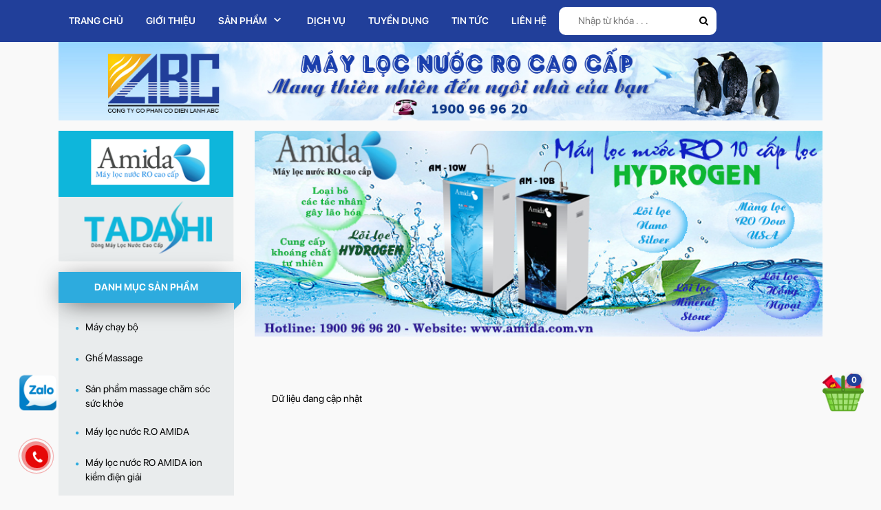

--- FILE ---
content_type: text/html; charset=UTF-8
request_url: https://amida.com.vn/may-loc-nuoc-ro-tadashi-3-chuc-nang-nong-lanh-nguoi.html
body_size: 6947
content:


<!DOCTYPE html>

<html lang="en">

<head>

  <meta charset="UTF-8">

  <meta name="viewport" content="width=device-width, initial-scale=1.0">

  <meta http-equiv="X-UA-Compatible" content="ie=edge">



  <link rel="canonical" href="https://amida.com.vn/"/>

  <meta name='revisit-after' content='1 days' />

  <meta name="robots" content="index,follow" />

  <title>CHUYÊN XỬ LÝ CÁC VẤN ĐỀ VỀ NƯỚC - LỌC NƯỚC SẠCH - LỌC NƯỚC NHIỄM PHÈN - LỌC NƯỚC NHIỄM MẶN</title>

  <meta name="keywords" content="CHUYÊN XỬ LÝ CÁC VẤN ĐỀ VỀ NƯỚC - LỌC NƯỚC SẠCH - LỌC NƯỚC NHIỄM PHÈN - LỌC NƯỚC NHIỄM MẶN" />

  <meta name="description" content="CHUYÊN XỬ LÝ CÁC VẤN ĐỀ VỀ NƯỚC - LỌC NƯỚC SẠCH - LỌC NƯỚC NHIỄM PHÈN - LỌC NƯỚC NHIỄM MẶN" />



  <!--Meta share facebook-->

  <meta property="og:url"           content="http://amida.com.vn/may-loc-nuoc-ro-tadashi-3-chuc-nang-nong-lanh-nguoi.html" />

  <meta property="og:type"          content="website" />

  <meta property="og:title"         content="CHUYÊN XỬ LÝ CÁC VẤN ĐỀ VỀ NƯỚC - LỌC NƯỚC SẠCH - LỌC NƯỚC NHIỄM PHÈN - LỌC NƯỚC NHIỄM MẶN" />

  <meta property="og:description"   content="CHUYÊN XỬ LÝ CÁC VẤN ĐỀ VỀ NƯỚC - LỌC NƯỚC SẠCH - LỌC NƯỚC NHIỄM PHÈN - LỌC NƯỚC NHIỄM MẶN" />

  <meta property="og:image"         content="https://amida.com.vn/public/site/images/bannerfacebook.jpg" />

  <meta property="og:site_name" content="">

  <link rel="stylesheet" href="https://amida.com.vn/public/site/css/bootstrap.min.css"/>
  <link rel="stylesheet" href="https://amida.com.vn/public/site/css/mdb.min.css"/>
  <link rel="stylesheet" href="https://amida.com.vn/public/site/css/owl.carousel.min.css"/>
  <link rel="stylesheet" href="https://amida.com.vn/public/site/css/owl.theme.default.min.css"/>
  <link rel="stylesheet" href="https://amida.com.vn/public/site/css/xzoom.css"/>
  <link rel="stylesheet" href="https://amida.com.vn/public/site/css/magnific-popup.css"/>
  <link rel="stylesheet" href="https://amida.com.vn/public/site/css/swiper.min.css"/>
  <link rel="stylesheet" href="https://amida.com.vn/public/site/css/materialdesignicons.min.css"/>
  <link rel="stylesheet" href="https://amida.com.vn/public/site/css/layout.css?time=1769767597"/>
  <link rel="shortcut icon" href="https://amida.com.vn/uploads/images/ads/1585366735_logo.png"/>
  <link rel="stylesheet" href="https://maxcdn.bootstrapcdn.com/font-awesome/4.4.0/css/font-awesome.min.css">
  <link rel="stylesheet" href="https://amida.com.vn/public/admin/css/sweetalert2.min.css" />


  <script type="text/javascript">

    window.base_url = "https:\/\/amida.com.vn\/";

  </script>





</head>

<body>

  <!-- header -->

  <div class="go-top" title="Lên đầu trang"><span></span><span></span></div>
<header>
	<section class="menu wow">
		<div class="container">
			<div class="main-menu">
				<ul class="nav">
					<div class="nav-close"><i class="mdi mdi-close d-block d-lg-none"></i></div>
					<li class="nav-item"><a class="nav-link" href="https://amida.com.vn/">Trang chủ</a></li>
					<li class="nav-item"><a class="nav-link" href="https://amida.com.vn/gioi-thieu.html">Giới thiệu</a></li>
					<li class="nav-item"><a class="nav-link" href="https://amida.com.vn/san-pham.html">Sản phẩm<i class="mdi mdi-chevron-down"></i></a>
						<ul>
																								<li><a href="https://amida.com.vn/may-chay-bo.html">Máy chạy bộ </a></li>
																	<li><a href="https://amida.com.vn/ghe-massage.html">Ghế Massage </a></li>
																	<li><a href="https://amida.com.vn/san-pham-massage-cham-soc-suc-khoe.html">Sản phẩm massage chăm sóc sức khỏe</a></li>
																	<li><a href="https://amida.com.vn/may-loc-nuoc-ro-amida.html">Máy lọc nước R.O AMIDA</a></li>
																	<li><a href="https://amida.com.vn/may-loc-nuoc-ro-amida-ion-kiem-dien-giai.html">Máy lọc nước RO AMIDA ion kiềm điện giải</a></li>
																	<li><a href="https://amida.com.vn/may-loc-nuoc-ro-amida-tich-hop-loi-ion-kiem.html">Máy lọc nước RO Amida tích hợp lõi ion kiềm</a></li>
																	<li><a href="https://amida.com.vn/may-loc-nuoc-ro-amida-2-voi-nguoi-tinh-khiet.html">Máy lọc nước R.O AMIDA 2 vòi Nguội - Tinh Khiết</a></li>
																	<li><a href="https://amida.com.vn/may-loc-nuoc-ro-amida-2-voi-nong-nguoi.html">Máy lọc nước RO AMIDA 2 vòi nóng nguội</a></li>
																	<li><a href="https://amida.com.vn/may-loc-nuoc-ro-amida-tich-hop-nong-lanh.html">Máy lọc nước R.O AMIDA tích hợp nóng lạnh</a></li>
																	<li><a href="https://amida.com.vn/may-loc-nuoc-ro-amida-3-chuc-nang-nong-lanh-nguoi.html">Máy lọc nước RO AMIDA 3 chức năng Nóng - Lạnh - Nguội </a></li>
																	<li><a href="https://amida.com.vn/may-loc-nuoc-ro-tadashi.html">Máy lọc nước R.O TADASHI</a></li>
																	<li><a href="https://amida.com.vn/may-loc-nuoc-ro-tadashi-2-voi-nong-nguoi.html">Máy lọc nước R.O TADASHI 2 vòi nóng nguội</a></li>
																	<li><a href="https://amida.com.vn/may-loc-nuoc-ro-tadashi-2-voi-3-chuc-nang-nong-lanh-nguoi.html">Máy lọc nước RO TADASHI 2 vòi 3 chức năng Nóng - Lạnh - Nguội</a></li>
																	<li><a href="https://amida.com.vn/bo-loc-nuoc-sinh-hoat.html">Bộ lọc nước sinh hoạt</a></li>
																	<li><a href="https://amida.com.vn/may-loc-nuoc-ro-ban-cong-nghiep.html">Máy lọc nước RO bán công nghiệp</a></li>
																	<li><a href="https://amida.com.vn/may-loc-nuoc-cong-nghiep.html">Máy lọc nước công nghiệp</a></li>
																	<li><a href="https://amida.com.vn/linh-kien-may-loc-nuoc-ro.html">Linh kiện máy lọc nước RO</a></li>
																					</ul>
					</li>
					<li class="nav-item"><a class="nav-link" href="https://amida.com.vn/dich-vu.html">dịch vụ</a></li>
					<li class="nav-item"><a class="nav-link" href="https://amida.com.vn/tuyen-dung.html">tuyển dụng</a></li>
					<li class="nav-item"><a class="nav-link" href="https://amida.com.vn/tin-tuc.html">Tin tức</a></li>
					<li class="nav-item"><a class="nav-link" href="https://amida.com.vn/lien-he.html">Liên hệ</a></li>
					<li class="nav-item nav_search">
						<div class="search_menu">
							<form action="https://amida.com.vn/tim-kiem.html" method="GET">
								<input type="text" name="key_search" value="" placeholder="Nhập từ khóa . . ." />
								<button><i class="fa fa-search" aria-hidden="true"></i></button>
							</form>
						</div>
					</li>
				</ul>
			</div>
		</div>
	</section>
	<div class="banner_header">
		<div class="container">
			<img src="https://amida.com.vn/uploads/images/ads/1585290968_410988984_top_banner.jpg" alt="Banner header">
		</div>
		
	</div>
	<section class="header-bottom">
		<div class="container">
			<div class="header-zone">
				<div class="category-title">
					<h4>DANH MỤC SẢN PHẨM</h4><i class="mdi mdi-notification-clear-all"></i>
				</div>
				<div class="search">
					<form action="https://amida.com.vn/tim-kiem.html" method="GET">
						<input type="text" name="key_search" value="" placeholder="Nhập từ khóa . . ." />
						<select name="cid">
							<option value="0">Chọn danh mục</option>
																								<option  value="172">Máy chạy bộ </option>
																	<option  value="173">Ghế Massage </option>
																	<option  value="174">Sản phẩm massage chăm sóc sức khỏe</option>
																	<option  value="157">Máy lọc nước R.O AMIDA</option>
																	<option  value="178">Máy lọc nước RO AMIDA ion kiềm điện giải</option>
																	<option  value="179">Máy lọc nước RO Amida tích hợp lõi ion kiềm</option>
																	<option  value="175">Máy lọc nước R.O AMIDA 2 vòi Nguội - Tinh Khiết</option>
																	<option  value="163">Máy lọc nước RO AMIDA 2 vòi nóng nguội</option>
																	<option  value="160">Máy lọc nước R.O AMIDA tích hợp nóng lạnh</option>
																	<option  value="170">Máy lọc nước RO AMIDA 3 chức năng Nóng - Lạnh - Nguội </option>
																	<option  value="164">Máy lọc nước R.O TADASHI</option>
																	<option  value="165">Máy lọc nước R.O TADASHI 2 vòi nóng nguội</option>
																	<option  value="171">Máy lọc nước RO TADASHI 2 vòi 3 chức năng Nóng - Lạnh - Nguội</option>
																	<option  value="166">Bộ lọc nước sinh hoạt</option>
																	<option  value="167">Máy lọc nước RO bán công nghiệp</option>
																	<option  value="168">Máy lọc nước công nghiệp</option>
																	<option  value="169">Linh kiện máy lọc nước RO</option>
																					</select>
						<button>Tìm kiếm </button>
					</form>
				</div>
				<div class="hotline"><a href="tel:0977 16 0246"> <i class="mdi mdi-deskphone"></i>
					<div class="hotline-detail">
						<h5>Liên hệ hotline:</h5>
						<h4>0977 16 0246</h4>
					</div>
				</a></div>
				<div class="toggleMenu d-block d-lg-none"><i class="mdi mdi-menu"></i></div>
				<div class="search-btn d-block d-lg-none"><i class="mdi mdi-magnify"></i></div>
			</div>
		</div>
	</section>
	<div class="overlay-menu"></div>
</header>

<div class="modal quickview fade product-modal-1 show" tabindex="-1" role="dialog"
aria-labelledby="exampleModalCenterTitle">
<div class="modal-dialog modal-lg modal-dialog-centered" role="document">
	<div class="modal-content">
	</div>
</div>
</div>
  <!-- content -->

  <div class="container">
    <div class="row">
      <div class="col-md-3 d-none d-sm-block">
        <div class="ads_header">
			<div class="item_ads"><img src="https://amida.com.vn/uploads/images/ads/1585291818_banner1.png" alt="ads 4"></div>
			<div class="item_ads"><img src="https://amida.com.vn/uploads/images/ads/1585291808_banner2.png" alt="ads 3"></div>
	</div>
<div class="category_left">
	<div class="title_cate_left">
		DANH MỤC SẢN PHẨM
	</div>
			<div class="item_category">
			<a href="https://amida.com.vn/may-chay-bo.html">
				<i class="fa fa-circle" aria-hidden="true" alt="item danh mục sản phẩm"></i>
				<div>Máy chạy bộ </div>
			</a>
		</div>
			<div class="item_category">
			<a href="https://amida.com.vn/ghe-massage.html">
				<i class="fa fa-circle" aria-hidden="true" alt="item danh mục sản phẩm"></i>
				<div>Ghế Massage </div>
			</a>
		</div>
			<div class="item_category">
			<a href="https://amida.com.vn/san-pham-massage-cham-soc-suc-khoe.html">
				<i class="fa fa-circle" aria-hidden="true" alt="item danh mục sản phẩm"></i>
				<div>Sản phẩm massage chăm sóc sức khỏe</div>
			</a>
		</div>
			<div class="item_category">
			<a href="https://amida.com.vn/may-loc-nuoc-ro-amida.html">
				<i class="fa fa-circle" aria-hidden="true" alt="item danh mục sản phẩm"></i>
				<div>Máy lọc nước R.O AMIDA</div>
			</a>
		</div>
			<div class="item_category">
			<a href="https://amida.com.vn/may-loc-nuoc-ro-amida-ion-kiem-dien-giai.html">
				<i class="fa fa-circle" aria-hidden="true" alt="item danh mục sản phẩm"></i>
				<div>Máy lọc nước RO AMIDA ion kiềm điện giải</div>
			</a>
		</div>
			<div class="item_category">
			<a href="https://amida.com.vn/may-loc-nuoc-ro-amida-tich-hop-loi-ion-kiem.html">
				<i class="fa fa-circle" aria-hidden="true" alt="item danh mục sản phẩm"></i>
				<div>Máy lọc nước RO Amida tích hợp lõi ion kiềm</div>
			</a>
		</div>
			<div class="item_category">
			<a href="https://amida.com.vn/may-loc-nuoc-ro-amida-2-voi-nguoi-tinh-khiet.html">
				<i class="fa fa-circle" aria-hidden="true" alt="item danh mục sản phẩm"></i>
				<div>Máy lọc nước R.O AMIDA 2 vòi Nguội - Tinh Khiết</div>
			</a>
		</div>
			<div class="item_category">
			<a href="https://amida.com.vn/may-loc-nuoc-ro-amida-2-voi-nong-nguoi.html">
				<i class="fa fa-circle" aria-hidden="true" alt="item danh mục sản phẩm"></i>
				<div>Máy lọc nước RO AMIDA 2 vòi nóng nguội</div>
			</a>
		</div>
			<div class="item_category">
			<a href="https://amida.com.vn/may-loc-nuoc-ro-amida-tich-hop-nong-lanh.html">
				<i class="fa fa-circle" aria-hidden="true" alt="item danh mục sản phẩm"></i>
				<div>Máy lọc nước R.O AMIDA tích hợp nóng lạnh</div>
			</a>
		</div>
			<div class="item_category">
			<a href="https://amida.com.vn/may-loc-nuoc-ro-amida-3-chuc-nang-nong-lanh-nguoi.html">
				<i class="fa fa-circle" aria-hidden="true" alt="item danh mục sản phẩm"></i>
				<div>Máy lọc nước RO AMIDA 3 chức năng Nóng - Lạnh - Nguội </div>
			</a>
		</div>
			<div class="item_category">
			<a href="https://amida.com.vn/may-loc-nuoc-ro-tadashi.html">
				<i class="fa fa-circle" aria-hidden="true" alt="item danh mục sản phẩm"></i>
				<div>Máy lọc nước R.O TADASHI</div>
			</a>
		</div>
			<div class="item_category">
			<a href="https://amida.com.vn/may-loc-nuoc-ro-tadashi-2-voi-nong-nguoi.html">
				<i class="fa fa-circle" aria-hidden="true" alt="item danh mục sản phẩm"></i>
				<div>Máy lọc nước R.O TADASHI 2 vòi nóng nguội</div>
			</a>
		</div>
			<div class="item_category">
			<a href="https://amida.com.vn/may-loc-nuoc-ro-tadashi-2-voi-3-chuc-nang-nong-lanh-nguoi.html">
				<i class="fa fa-circle" aria-hidden="true" alt="item danh mục sản phẩm"></i>
				<div>Máy lọc nước RO TADASHI 2 vòi 3 chức năng Nóng - Lạnh - Nguội</div>
			</a>
		</div>
			<div class="item_category">
			<a href="https://amida.com.vn/bo-loc-nuoc-sinh-hoat.html">
				<i class="fa fa-circle" aria-hidden="true" alt="item danh mục sản phẩm"></i>
				<div>Bộ lọc nước sinh hoạt</div>
			</a>
		</div>
			<div class="item_category">
			<a href="https://amida.com.vn/may-loc-nuoc-ro-ban-cong-nghiep.html">
				<i class="fa fa-circle" aria-hidden="true" alt="item danh mục sản phẩm"></i>
				<div>Máy lọc nước RO bán công nghiệp</div>
			</a>
		</div>
			<div class="item_category">
			<a href="https://amida.com.vn/may-loc-nuoc-cong-nghiep.html">
				<i class="fa fa-circle" aria-hidden="true" alt="item danh mục sản phẩm"></i>
				<div>Máy lọc nước công nghiệp</div>
			</a>
		</div>
			<div class="item_category">
			<a href="https://amida.com.vn/linh-kien-may-loc-nuoc-ro.html">
				<i class="fa fa-circle" aria-hidden="true" alt="item danh mục sản phẩm"></i>
				<div>Linh kiện máy lọc nước RO</div>
			</a>
		</div>
	</div>
<div class="ads_support">
	<div class="item_ads">
		<img src="https://amida.com.vn/uploads/images/ads/1585293103_ad2.jpg" alt="Ads support">
	</div>
</div>
<div class="category_left">
	<div class="title_cate_left">
		HỖ TRỢ KHÁCH HÀNG
	</div>
			<div class="item_support">
			<img src="https://amida.com.vn/uploads/images/supports/1585294023_skype.png" alt="phuongchinh10">phuongchinh10		</div>
			<div class="item_support">
			<img src="https://amida.com.vn/uploads/images/supports/1585293851_call.png" alt="Hỗ trợ 2"> 0977160246		</div>
			<div class="item_support">
			<img src="https://amida.com.vn/uploads/images/supports/1585293708_call.png" alt="Hỗ trợ 1">1900 96 96 20		</div>
	</div>

<div class="category_left">
	<div class="title_cate_left">
		TIN TỨC
	</div>
			<div class="item_tintuc">
			<div class="img_tintuc">
				<a href="https://amida.com.vn/amida-bo-giap-tham-lang-cua-nguon-nuoc-gia-dinh-a79.html"><img src="https://amida.com.vn/uploads/images/articles/1756109237_nc_sch_3.png" alt=" AMIDA – “BỘ GIÁP” THẦM LẶNG CỦA NGUỒN NƯỚC GIA ĐÌNH "></a>
			</div>
			<div class="name_tintuc">
				<a href="https://amida.com.vn/amida-bo-giap-tham-lang-cua-nguon-nuoc-gia-dinh-a79.html"> AMIDA – “BỘ GIÁP” THẦM LẶNG CỦA NGUỒN NƯỚC GIA ĐÌNH </a>
			</div>
			
		</div>
			<div class="item_tintuc">
			<div class="img_tintuc">
				<a href="https://amida.com.vn/nguy-co-nhiem-khuan-tu-nuoc-da-lanh-ben-ngoai-a78.html"><img src="https://amida.com.vn/uploads/images/articles/1755939231_nc_sch.png" alt="NGUY CƠ NHIỄM KHUẨN TỪ NƯỚC ĐÁ LẠNH BÊN NGOÀI"></a>
			</div>
			<div class="name_tintuc">
				<a href="https://amida.com.vn/nguy-co-nhiem-khuan-tu-nuoc-da-lanh-ben-ngoai-a78.html">NGUY CƠ NHIỄM KHUẨN TỪ NƯỚC ĐÁ LẠNH BÊN NGOÀI</a>
			</div>
			
		</div>
			<div class="item_tintuc">
			<div class="img_tintuc">
				<a href="https://amida.com.vn/bi-quyet-bu-nuoc-trong-mua-he-nong-buc-uong-dung-khoe-lau-a77.html"><img src="https://amida.com.vn/uploads/images/articles/1755137949_nc_sch_2.png" alt="Bí quyết bù nước trong mùa hè nóng bức: Uống đúng - khỏe lâu"></a>
			</div>
			<div class="name_tintuc">
				<a href="https://amida.com.vn/bi-quyet-bu-nuoc-trong-mua-he-nong-buc-uong-dung-khoe-lau-a77.html">Bí quyết bù nước trong mùa hè nóng bức: Uống đúng - khỏe lâu</a>
			</div>
			
		</div>
			<div class="item_tintuc">
			<div class="img_tintuc">
				<a href="https://amida.com.vn/nuoc-kiem-nuoc-khoe-moi-ngay-song-xanh-tuoi-mat-a76.html"><img src="https://amida.com.vn/uploads/images/articles/1754644062_517024541_2667928480063794_3983941342784998318_n.jpg" alt="​NƯỚC KIỀM - NƯỚC KHỎE MỖI NGÀY – SỐNG XANH TƯƠI MÁT"></a>
			</div>
			<div class="name_tintuc">
				<a href="https://amida.com.vn/nuoc-kiem-nuoc-khoe-moi-ngay-song-xanh-tuoi-mat-a76.html">​NƯỚC KIỀM - NƯỚC KHỎE MỖI NGÀY – SỐNG XANH TƯƠI MÁT</a>
			</div>
			
		</div>
			<div class="item_tintuc">
			<div class="img_tintuc">
				<a href="https://amida.com.vn/cot-loc-composite-van-tu-dong-amida-giai-phap-nuoc-sinh-hoat-chuan-sach-a75.html"><img src="https://amida.com.vn/uploads/images/articles/1754448137_1.png" alt="CỘT LỌC COMPOSITE VAN TỰ ĐỘNG AMIDA – GIẢI PHÁP NƯỚC SINH HOẠT CHUẨN SẠCH"></a>
			</div>
			<div class="name_tintuc">
				<a href="https://amida.com.vn/cot-loc-composite-van-tu-dong-amida-giai-phap-nuoc-sinh-hoat-chuan-sach-a75.html">CỘT LỌC COMPOSITE VAN TỰ ĐỘNG AMIDA – GIẢI PHÁP NƯỚC SINH HOẠT CHUẨN SẠCH</a>
			</div>
			
		</div>
			<div class="item_tintuc">
			<div class="img_tintuc">
				<a href="https://amida.com.vn/nuoc-sach-tam-la-chan-bao-ve-gia-dinh-mua-giao-mua-a74.html"><img src="https://amida.com.vn/uploads/images/articles/1754379213_525401499_2684420818414560_8707675791003674448_n.jpg" alt="NƯỚC SẠCH – “TẤM LÁ CHẮN” BẢO VỆ GIA ĐÌNH MÙA GIAO MÙA"></a>
			</div>
			<div class="name_tintuc">
				<a href="https://amida.com.vn/nuoc-sach-tam-la-chan-bao-ve-gia-dinh-mua-giao-mua-a74.html">NƯỚC SẠCH – “TẤM LÁ CHẮN” BẢO VỆ GIA ĐÌNH MÙA GIAO MÙA</a>
			</div>
			
		</div>
			<div class="item_tintuc">
			<div class="img_tintuc">
				<a href="https://amida.com.vn/catalogue-may-loc-nuoc-ro-amida-a69.html"><img src="https://amida.com.vn/uploads/images/articles/1585716345_334045837_catalogue2.jpg" alt="Catalogue máy lọc nước RO AMIDA"></a>
			</div>
			<div class="name_tintuc">
				<a href="https://amida.com.vn/catalogue-may-loc-nuoc-ro-amida-a69.html">Catalogue máy lọc nước RO AMIDA</a>
			</div>
			
		</div>
			<div class="item_tintuc">
			<div class="img_tintuc">
				<a href="https://amida.com.vn/huong-dan-su-dung-may-loc-nuoc-ro-amida-a68.html"><img src="https://amida.com.vn/uploads/images/articles/1585716228_1770632753_amida_hdsd01.jpg" alt="Hướng dẫn sử dụng máy lọc nước RO Amida"></a>
			</div>
			<div class="name_tintuc">
				<a href="https://amida.com.vn/huong-dan-su-dung-may-loc-nuoc-ro-amida-a68.html">Hướng dẫn sử dụng máy lọc nước RO Amida</a>
			</div>
			
		</div>
			<div class="item_tintuc">
			<div class="img_tintuc">
				<a href="https://amida.com.vn/anh-huong-cua-nuoc-nhiem-man-trong-cuoc-song-a67.html"><img src="https://amida.com.vn/uploads/images/articles/1585715819_703096409_69300638_1060463744143617_3648406320874258432_n.jpg" alt="Ảnh hưởng của nước nhiễm mặn trong cuộc sống"></a>
			</div>
			<div class="name_tintuc">
				<a href="https://amida.com.vn/anh-huong-cua-nuoc-nhiem-man-trong-cuoc-song-a67.html">Ảnh hưởng của nước nhiễm mặn trong cuộc sống</a>
			</div>
			
		</div>
			<div class="item_tintuc">
			<div class="img_tintuc">
				<a href="https://amida.com.vn/cac-benh-de-mac-khi-su-dung-nuoc-o-nhiem-a66.html"><img src="https://amida.com.vn/uploads/images/articles/1585707319_279652592_67182406_1031058293750829_6455734921364242432_n.jpg" alt="Các bệnh dễ mắc khi sử dụng nước ô nhiễm"></a>
			</div>
			<div class="name_tintuc">
				<a href="https://amida.com.vn/cac-benh-de-mac-khi-su-dung-nuoc-o-nhiem-a66.html">Các bệnh dễ mắc khi sử dụng nước ô nhiễm</a>
			</div>
			
		</div>
			<div class="item_tintuc">
			<div class="img_tintuc">
				<a href="https://amida.com.vn/tam-quan-trong-cua-nuoc-sach-doi-voi-doi-song-con-nguoi-a65.html"><img src="https://amida.com.vn/uploads/images/articles/1585707004_755824132_slide.jpg" alt="Tầm quan trọng của nước sạch đối với đời sống con người"></a>
			</div>
			<div class="name_tintuc">
				<a href="https://amida.com.vn/tam-quan-trong-cua-nuoc-sach-doi-voi-doi-song-con-nguoi-a65.html">Tầm quan trọng của nước sạch đối với đời sống con người</a>
			</div>
			
		</div>
	</div>
<div class="category_left">
	<div class="title_cate_left">
		VIDEO
	</div>
	<iframe width="100%" src="https://www.youtube.com/embed/aO__l69woPY?ecver=1" frameborder="0" allow="accelerometer; autoplay; encrypted-media; gyroscope; picture-in-picture" allowfullscreen=""></iframe>
</div>
<div class="category_left">
	<div class="title_cate_left">
		FANPAGE CÔNG TY
	</div>
	<iframe src="https://www.facebook.com/plugins/page.php?href=https%3A%2F%2Fwww.facebook.com%2FDienLanhAbc%2F&tabs=timeline&width=300&height=150&small_header=false&adapt_container_width=true&hide_cover=false&show_facepile=true&appId" width="100%" height="150" style="border:none;overflow:hidden" scrolling="no" frameborder="0" allowTransparency="true" allow="encrypted-media"></iframe>
</div>
<div class="category_left">
	<div class="title_cate_left">
		THỐNG KÊ TRUY CẬP
	</div>
	<div class="all_yeah">
		70700	</div>
	<div class="detail_online">
		<div class="item_online"><div class="mauchu">Đang truy cập</div>20</div>
		<div class="item_online"><div class="mauchu">Trong ngày</div>1548</div>
		<div class="item_online"><div class="mauchu">Trong tháng</div>70700</div>
	</div>

</div>      </div>
      <div class="col-md-9">
        <div class="slider_home">
          <div class="owl-blabla owl-carousel owl-theme">
                          <div class="item">
                <img src="https://amida.com.vn/uploads/images/ads/1585357622_1895385733_banner_am10.jpg">
              </div>
                          <div class="item">
                <img src="https://amida.com.vn/uploads/images/ads/1585357613_1617352519_slide.jpg">
              </div>
                          <div class="item">
                <img src="https://amida.com.vn/uploads/images/ads/1585357598_1548929095_vai_tro_cua_nuoc.jpg">
              </div>
                          <div class="item">
                <img src="https://amida.com.vn/uploads/images/ads/1585357588_1235006604_slide4.jpg">
              </div>
                          <div class="item">
                <img src="https://amida.com.vn/uploads/images/ads/1585357577_1182605595_nuoc_la_cuoc_song.jpg">
              </div>
                          <div class="item">
                <img src="https://amida.com.vn/uploads/images/ads/1585357569_1034885657_banner_09hc.jpg">
              </div>
                          <div class="item">
                <img src="https://amida.com.vn/uploads/images/ads/1585357558_796626867_banner_am09.jpg">
              </div>
                      </div>
        </div>
        <article>
	<section class="bread-crumb">
		<div class="container">
			


                
                
		</div>
	</section>
	<section class="product-page">
		<div class="container">
			<div class="main">
				<h3>
									</h3>
				<div>
									</div>
				<div class="product-zone">
											<p class="capnhat">Dữ liệu đang cập nhật</p>
									</div>
				<div class="main-paging">
					<nav>
						<ul class="pagination justify-content-end">
													</ul>
					</nav>
				</div>
			</div>
		</div>
	</section>
</article>      </div>
    </div>
  </div>


  <!-- footer -->

  <div class="mapmap">
	<iframe src="https://www.google.com/maps/embed?pb=!1m14!1m8!1m3!1d7838.309847028943!2d106.640744!3d10.799444!3m2!1i1024!2i768!4f13.1!3m3!1m2!1s0x31752951dc599cd7%3A0x54821ba995d49c5b!2zNDIxIFRyxrDhu51uZyBDaGluaCwgUGjGsOG7nW5nIDEzLCBUw6JuIELDrG5oLCBI4buTIENow60gTWluaCwgVmnhu4d0IE5hbQ!5e0!3m2!1svi!2sus!4v1585363541836!5m2!1svi!2sus" width="100%" height="450" frameborder="0" style="border:0;" allowfullscreen="" aria-hidden="false" tabindex="0"></iframe>
</div>

<section class="footer">
	<div class="container" style="max-width: 1320px;">
		<div class="top_footer">
			<div class="logo_footer">
				<img src="https://amida.com.vn/uploads/images/ads/1585366735_logo.png">
			</div>
			<div class="name_cty_footer"><a href="https://amida.com.vn/">Công ty CP Cơ Điện Lạnh ABC</a></div>
		</div>
		<div class="row">
			<div class="col-md-5">
				<div class="title_footer">THÔNG TIN LIÊN HỆ</div>
				<div class="item_footer">
					<i class="fa fa-map-marker" aria-hidden="true" alt="địa chỉ"></i>Địa chỉ: 421 Trường Chinh, Phường 14, Quận Tân Bình, TP.Hồ Chí Minh				</div>
				<div class="item_footer">
					<i class="fa fa-phone" aria-hidden="true" alt="hotline"></i>Điện thoại: 1900 96 96 20				</div>
				<div class="item_footer">
					<i class="fa fa-phone" aria-hidden="true" alt="hotline"></i>Di động: 0977 16 0246				</div>
				<div class="item_footer">
					<i class="fa fa-fax" aria-hidden="true" alt="fax"></i>Website:maylanhabc.com.vn
				</div>
				<div class="item_footer">
					<i class="fa fa-envelope" aria-hidden="true" alt="email"></i><a href="/cdn-cgi/l/email-protection" class="__cf_email__" data-cfemail="1d707c64717c73757c7f7e5d7a707c7471337e7270">[email&#160;protected]</a>				</div>
			</div>
			<div class="col-md-3">
				<div class="title_footer">CHÍNH SÁCH</div>
				<div class="item_footer">
					<a href="https://amida.com.vn/thong-tin-ve-dieu-kien-giao-dich-chung.html">Thông tin về điều kiện giao dịch chung</a>
				</div>
				<div class="item_footer">
					<a href="https://amida.com.vn/thong-tin-ve-cac-phuong-thuc-thanh-toan.html"> Thông tin về các phương thức thanh toán</a>
				</div>
				<div class="item_footer">
					<a href="https://amida.com.vn/chinh-sach-van-chuyen-giao-nhan.html">Chính sách vận chuyển, giao nhận</a>
				</div>
				<div class="item_footer">
					<a href="https://amida.com.vn/chinh-sach-bao-hanh.html">Chính sách bảo hành</a>
				</div>
				<div class="item_footer">
					<a href="https://amida.com.vn/chinh-sach-doi-tra-hang-va-hoan-tien.html">Chính sách đổi trả hàng và hoàn tiền</a>
				</div>
				<div class="item_footer">
					<a href="https://amida.com.vn/chinh-sach-bao-ve-thong-tin-ca-nhan-cua-nguoi-tieu-dung.html">Chính sách bảo vệ thông tin cá nhân của người tiêu dùng</a>
				</div>
				
			</div>
			<div class="col-md-2">
				<div class="title_footer">LIÊN KẾT</div>
				<div class="item_footer">
					<a href="https://amida.com.vn/">Trang chủ</a>
				</div>
				<div class="item_footer">
					<a href="https://amida.com.vn/gioi-thieu.html">Giới thiệu</a>
				</div>
				<div class="item_footer">
					<a href="https://amida.com.vn/san-pham.html">Sản phẩm</a>
				</div>
				<div class="item_footer">
					<a href="https://amida.com.vn/dich-vu.html">Dịch vụ</a>
				</div>
				
				<div class="item_footer">
					<a href="https://amida.com.vn/tin-tuc.html">Tin tức</a>
				</div>
				<div class="item_footer">
					<a href="https://amida.com.vn/tuyen-dung.html">Tuyển dụng</a>
				</div>
				<div class="item_footer">
					<a href="https://amida.com.vn/lien-he.html">Liên hệ</a>
				</div>
			</div>
			<div class="col-md-2">
				<div class="title_footer">KẾT NỐI CHÚNG TÔI</div>
				<div class="item_footer1">
					<a href="https://www.facebook.com/DienLanhAbc/"><i class="fa fa-facebook-official" aria-hidden="true" alt="facebook"></i></a>
					<a href=""><i class="fa fa-youtube-play" aria-hidden="true" alt="youtube"></i></a>
				</div>
				<div class="item_footer">
					<a href="http://online.gov.vn/Home/WebDetails/125817" style="margin-left:-10px"> <img src="https://amida.com.vn/uploads/images/logo/bocongthuong.jpg"> </a>
				</div>
			</div>
			<div class="col-md-12">
				<div class="title_footer">Thông tin về chủ sở hữu</div>
				<ul> <li><strong>Tên đơn vị:</strong> Công ty Cổ Phần Cơ Điện Lạnh ABC</li> <li><strong>Địa chỉ trụ sở của đơn vị:</strong> 421 Trường Chinh, Phường 14, Quận Tân Bình, TP.Hồ Chí Minh</li> <li><strong>Số điện thoại:</strong> 0977 16 0246</li> <li><strong>Email:</strong> <a href="/cdn-cgi/l/email-protection" class="__cf_email__" data-cfemail="1b767a62777a75737a79785b7c767a727735787476">[email&#160;protected]</a></li> <li><strong>Giấy chứng nhận đăng ký kinh doanh/Quyết định thành lập/Mã số thuế số:</strong> 0310669344</li> <li><strong>Ngày cấp:</strong> 09 tháng 03 năm 2011</li> <li><strong>Nơi cấp:</strong> Phòng đăng ký kinh doanh - Sở kế hoạch và Đầu tư Tp.HCM</li>
				
			</div>
		</div>
		<div class="copyright text-center">
			<h5>Copyright @ 2020 Công ty CP Cơ Điện Lạnh ABC. All Reserved. Designed by Tri Viet</h5>
		</div>
	</div>
</section>  
<div class="hotline-phone-ring-wrap2">
  <a href="https://amida.com.vn/gio-hang.html"><img src="https://amida.com.vn/public/site/img/supermarket.png"></a>
  <span class="badge">0</span>
</div>
<div class="hotline-phone-ring-wrap1">
  <a href="https://zalo.me/0977160246"><img src="https://amida.com.vn/public/site/img/zalo.png"></a>
</div>
  <div class="hotline-phone-ring-wrap">
  <div class="hotline-phone-ring">
    <div class="hotline-phone-ring-circle"></div>
    <div class="hotline-phone-ring-circle-fill"></div>
    <div class="hotline-phone-ring-img-circle">
    <a href="tel:0977 16 0246" class="pps-btn-img">
      <img src="https://amida.com.vn//public/site/img/icon-call-nh.png" alt="Gọi điện thoại" width="50">
    </a>
    </div>
  </div>
</div>

  <script data-cfasync="false" src="/cdn-cgi/scripts/5c5dd728/cloudflare-static/email-decode.min.js"></script><script src="https://amida.com.vn/public/site/js/jquery-3.3.1.min.js"></script>
  <script src="https://amida.com.vn/public/site/js/bootstrap.min.js"></script>
  <script src="https://amida.com.vn/public/site/js/mdb.min.js"></script>
  <script src="https://amida.com.vn/public/site/js/owl.carousel.min.js"></script>
  <script src="https://amida.com.vn/public/site/js/xzoom.min.js"></script>
  <script src="https://amida.com.vn/public/site/js/magnific-popup.js"></script>
  <script src="https://amida.com.vn/public/site/js/swiper.min.js"></script>
  <script src="https://amida.com.vn/public/site/js/layout.js?time=1769767597"></script>
   <script src="https://amida.com.vn/public/admin/js/sweetalert2.min.js"></script>
  <!--<script src="https://amida.com.vn/public/site/js/jquery.validate.min.js"></script>-->

  <!--<script src="https://amida.com.vn/public/site/js/jquery.form.min.js"></script>-->

  <script type="text/javascript" src="https://amida.com.vn/public/site/my-js/main.js"></script>

<script defer src="https://static.cloudflareinsights.com/beacon.min.js/vcd15cbe7772f49c399c6a5babf22c1241717689176015" integrity="sha512-ZpsOmlRQV6y907TI0dKBHq9Md29nnaEIPlkf84rnaERnq6zvWvPUqr2ft8M1aS28oN72PdrCzSjY4U6VaAw1EQ==" data-cf-beacon='{"version":"2024.11.0","token":"38fb38ef80a44633a115ed441e97bc35","r":1,"server_timing":{"name":{"cfCacheStatus":true,"cfEdge":true,"cfExtPri":true,"cfL4":true,"cfOrigin":true,"cfSpeedBrain":true},"location_startswith":null}}' crossorigin="anonymous"></script>
</body>

</html>

--- FILE ---
content_type: text/css
request_url: https://amida.com.vn/public/site/css/layout.css?time=1769767597
body_size: 6788
content:
@charset "UTF-8";
@font-face {
  font-family: "SF Display";
  font-weight: 400;
  src: url("../fonts/SF-UI-Display-Regular.otf");
}
@font-face {
  font-family: "SF Display";
  font-weight: 500;
  src: url("../fonts/SF-UI-Display-Medium.otf");
}
@font-face {
  font-family: "SF Display";
  font-weight: 600;
  src: url("../fonts/SF-UI-Display-Semibold.otf");
}
@font-face {
  font-family: "SF Display";
  font-weight: bold;
  src: url("../fonts/SF-UI-Display-Bold.otf");
}
* {
  padding: 0;
  margin: 0;
  -webkit-box-sizing: border-box;
  box-sizing: border-box;
}

html {
  font-size: 14px;
}

body {
  font-family: "SF Display";
  color: black;
  margin: 0;
  font-weight: 400;
  font-size: 14px;
  background: #f9f9f9;
}
body h1, body h2, body h3, body h4, body h5, body h6 {
  font-family: inherit;
  margin: 0;
  line-height: 1.5;
  font-weight: 400;
}
body h1 {
  font-size: 2.1em;
}
body h2 {
  font-size: 1.75em;
}
body h3 {
  font-size: 1.4em;
}
body h4 {
  font-size: 1.15em;
}
body h5 {
  font-size: 1em;
}
body h6 {
  font-size: 0.85em;
}
body a {
  outline: none;
  text-decoration: none;
  font-weight: 400;
  color: inherit;
  -webkit-transition: 0.3s;
  transition: 0.3s;
}
body a:hover, body a:focus {
  color: #1591EC;
}
body ul {
  margin: 0;
  padding: 0;
}
body li {
  list-style: none;
}
body img {
  border: none;
  max-height: 100%;
  max-width: 100%;
  width: auto;
  height: auto;
}
body .go-top {
  display: none;
  position: fixed;
  bottom: 15px;
  right: 15px;
  background: #1591EC;
  -webkit-transition: 500ms;
  transition: 500ms;
  z-index: 1000;
  cursor: pointer;
  width: 40px;
  height: 40px;
  border-radius: 40px;
  -webkit-box-shadow: 0 0 10px rgba(21, 145, 236, 0.5);
  box-shadow: 0 0 10px rgba(21, 145, 236, 0.5);
  -webkit-transform: translateY(100px);
  transform: translateY(100px);
}
body .go-top:hover {
  background: #1591EC;
}
body .go-top:hover span:nth-child(1) {
  -webkit-transform: rotate(-35deg);
  transform: rotate(-35deg);
  left: 7px;
  top: 18px;
}
body .go-top:hover span:nth-child(2) {
  -webkit-transform: rotate(35deg);
  transform: rotate(35deg);
  left: 19px;
  top: 18px;
}
body .go-top span {
  position: absolute;
  top: 20px;
  width: 15px;
  height: 2px;
  background: white;
  -webkit-transition: 0.2s;
  transition: 0.2s;
}
body .go-top span:nth-child(1) {
  left: 5px;
}
body .go-top span:nth-child(2) {
  left: 20px;
}
body button:focus {
  outline: none;
}

body .xzoom-source img,
body .xzoom-preview img,
body .xzoom-lens img {
  z-index: 1051;
}
body .overlay-menu {
  width: 100%;
  height: 100%;
  position: fixed;
  left: 0;
  top: 0;
  z-index: 999;
  display: none;
  background: rgba(0, 0, 0, 0.05);
}
body .overlay-menu.overlay-in {
  display: block;
}
body .modal {
  cursor: url("../img/cursor.png"), auto;
  z-index: 1050;
}
body .mfp-bg {
  z-index: 1052;
}
body .mfp-wrap {
  z-index: 1053;
}
body .swal2-popup .swal2-styled.swal2-confirm {
  background: #1591EC;
}
body .swal2-popup .swal2-styled.swal2-confirm a {
  font-weight: 500;
}
body .ui-widget.ui-widget-content {
  z-index: 1050;
}

.pagination {
  margin-bottom: 10px;
  margin-top: 10px;
  margin-right: 20px;
}
.pagination .page-link {
  background: none;
  border: 1px solid #666!important;
  color: #585858;
  border-radius: 3px!important;
  -webkit-transition: 0.3s;
  transition: 0.3s;
  width: 40px;
  height: 40px;
  text-align: center;
  line-height: 38px;
  padding: 0;
  background: white;
}
.pagination .page-link:hover, .pagination .page-link:focus, .pagination .page-link.active {
  background: #1591EC;
  color: white;
}

.bread-crumb {
  color: black;
  margin-top: 15px;
  margin-bottom: 30px;
  text-align: left;
}
.bread-crumb .breadcrumb {
  background: none;
  padding: 0;
  margin-bottom: 0;
  -webkit-box-pack: left;
  -ms-flex-pack: left;
  justify-content: left;
}
.bread-crumb .breadcrumb .breadcrumb-item:first-child::before {
  content: none;
}
.bread-crumb .breadcrumb .breadcrumb-item:before {
  content: "/";
  padding-left: 10px;
  padding-right: 15px;
}
.bread-crumb .breadcrumb .breadcrumb-item:hover {
  color: #1591EC;
}
.bread-crumb .breadcrumb .breadcrumb-item.active {
  color: #1591EC;
}

.quickview {
  cursor: url("../img/cursor.png"), auto;
}
.quickview .modal-content {
  cursor: default;
}
.quickview .modal-content .modal-body img {
  margin-bottom: -5px;
}
.quickview .modal-content .modal-body h3 {
  font-weight: bold;
  margin-bottom: 15px;
}
.quickview .modal-content .modal-body h5 {
  margin-bottom: 15px;
}
.quickview .modal-content .modal-body h4 {
  color: #1591EC;
  font-weight: bold;
  margin-bottom: 15px;
}
.quickview .modal-content .modal-body h4 span {
  font-weight: 400;
  color: #585858;
  text-decoration: line-through;
  margin-left: 20px;
}
.quickview .modal-content .modal-body p {
  margin-bottom: 20px;
  color: #656565;
}
.quickview .modal-content .modal-body input {
  width: 40px;
  height: 40px;
  padding-left: 5px;
  margin: 0 5px;
  border: 1px solid #e1e1e1;
  border-radius: 3px;
  margin-bottom: 20px;
  padding-top: 3px;
}
.quickview .modal-content .modal-body .cart-btn {
  border: 2px solid #1591EC;
}
.quickview .modal-content .modal-body .cart-btn:hover {
  background: none;
  border-color: black;
}
.quickview .modal-content .modal-body .xzoom-thumbs a {
  background: none;
  margin: 1px;
}
.quickview .modal-content .modal-body .xzoom-thumbs .xactive {
  border: 1px solid #1591EC;
}
.quickview .modal-content .modal-body .tags {
  padding-top: 10px;
  margin-top: 10px;
  border-top: 1px solid #e1e1e1;
}
.quickview .quantity {
  margin: 30px 0;
}
.quickview .quantity a {
  padding: 12px 20px;
  text-transform: uppercase;
  font-size: 14px;
  font-weight: 500;
  background: #1591EC;
  color: white;
  -webkit-transition: 0.3s;
  transition: 0.3s;
  border: 2px solid #1591EC;
}
.quickview .quantity a:hover {
  background: none;
  color: #1591EC;
}
.quickview .tags span a {
  color: #1591EC;
}
.quickview .tags span a:hover {
  text-decoration: underline;
}

.modal-img {
  position: relative;
}
.modal-img .owl-theme .owl-nav button.owl-prev,
.modal-img .owl-theme .owl-nav button.owl-next {
  position: absolute;
  top: 30% !important;
  font-size: 30px !important;
  -webkit-transition: 0.5s;
  transition: 0.5s;
  color: #666;
  border: 0 !important;
  width: 0 !important;
  height: 0 !important;
}
.modal-img .owl-theme .owl-nav button.owl-prev:hover,
.modal-img .owl-theme .owl-nav button.owl-next:hover {
  color: #1591EC !important;
}
.modal-img .owl-theme .owl-nav button.owl-prev:focus,
.modal-img .owl-theme .owl-nav button.owl-next:focus {
  outline: none;
}
.modal-img .owl-theme .owl-nav button.owl-prev {
  left: 0;
}
.modal-img .owl-theme .owl-nav button.owl-next {
  right: 0;
}

.contact-page {
  margin-bottom: 50px;
}
.contact-page .box-contact {
  color: black;
}
.contact-page .box-contact input {
  height: 40px;
}
.contact-page .box-contact textarea {
  height: 100px;
}

.footer {
  background: white;
  color: black;
  padding-top: 30px;
}

.footer .copyright {
  margin-top: 15px;
  padding: 15px 0;
  border-top: 1px solid #e1e1e1;
}

.selection_img_search, .selection_bubble_root {
  display: none;
}

.header-bottom .header-zone {
  display: -webkit-box;
  display: -ms-flexbox;
  display: flex;
  background: #1591EC;
}
.header-bottom .header-zone.active-home .category-title {
  display: block;
}
.header-bottom .header-zone.active-home .search {
  width: calc(100% - 255px - 200px);
}
.header-bottom .category-title {
  width: 255px;
  background: #046DB9;
  color: white;
  position: relative;
  height: 60px;
  display: none;
}
.header-bottom .category-title h4 {
  line-height: 60px;
  padding-left: 15px;
  font-weight: 500;
}
.header-bottom .category-title i {
  position: absolute;
  top: 10px;
  right: 15px;
  font-size: 24px;
}
.header-bottom .search {
  width: calc(100% - 200px);
  padding: 10px 50px 10px 30px;
}
.header-bottom .search form {
  position: relative;
  display: -webkit-box;
  display: -ms-flexbox;
  display: flex;
}
.header-bottom .search select {
  width: 150px;
  border: 1px solid #F8C51D;
  background: white;
  color: #585858;
  padding-left: 10px;
}
.header-bottom .search select:focus {
  outline: none;
  -webkit-box-shadow: none;
  box-shadow: none;
}
.header-bottom .search input {
  width: calc(100% - 90px - 150px);
  height: 40px;
  border: 1px solid #F8C51D;
  background: white;
  padding-left: 10px;
}
.header-bottom .search input:focus {
  outline: none;
  -webkit-box-shadow: none;
  box-shadow: none;
}
.header-bottom .search button {
  color: black;
  text-align: center;
  border: 0;
  background: #F8C51D;
  cursor: pointer;
  height: 40px;
  width: 90px;
  font-weight: 500;
  text-transform: uppercase;
  -webkit-transition: 0.3s;
  transition: 0.3s;
}
.header-bottom .search button:hover {
  background: black;
  color: white;
}
.header-bottom .hotline {
  width: 200px;
}
.header-bottom .hotline i {
  color: #F8C51D;
  padding-right: 10px;
  font-size: 40px;
  display: inline-block;
}
.header-bottom .hotline-detail {
  display: inline-block;
  text-align: left;
}
.header-bottom .hotline-detail h4 {
  font-weight: 600;
  color: white;
}
.header-bottom .hotline-detail h4:hover {
  color: #F8C51D;
}
.header-bottom .hotline-detail h5 {
  color: #F8C51D;
}

.menu {
  z-index: 1000;
  position: relative;
  background: #213f9a;

}
.menu.down {
  position: fixed;
  width: 100%;
  top: 0;
  right: 0;
  background: #1591EC;
}
.menu.down .logo {
  margin: 7px 0;
}
.menu.down .logo a {
  color: white;
}
.menu.down .main-menu .nav {
  padding-top: 0;
}
.menu.down .main-menu .nav li {
  padding: 18px 0;
}

.menu.down .main-menu .nav li ul {
  top: 59px;
}
.menu.down .main-menu .nav li ul li {
  padding: 0;
}
.menu.down .main-menu .nav li ul li a {
  color: black;
}
.menu .container {
  position: relative;
}

.menu .logo a {
  font-weight: bold;
}
.menu .main-menu {
  position: relative;
  width: 100% ;
}
.menu .main-menu .nav {
  display: block;
}
.menu .main-menu .nav li {
  -webkit-transition: 0.5s;
  transition: 0.5s;
  display: inline-block;
  padding: 10px 0;
  position: relative;
}
.menu .main-menu .nav li:hover ul {
  -webkit-transform: none;
  transform: none;
  opacity: 1;
  visibility: initial;
}
.menu .main-menu .nav li:hover ul li {
  display: block;
}
.menu .main-menu .nav li ul {
  position: absolute;
  width: 300px;
  left: 0;
  top: 45px;
  background: white;
  border: 1px solid #e1e1e1;
  box-shadow: 0 3px 6px rgba(0, 0, 0, 0.16);
  -webkit-box-shadow: 0 0 10px rgba(0, 0, 0, 0.16);
  border: 0;
  text-align: left;
  -webkit-transform: translateY(40px);
  transform: translateY(40px);
  opacity: 0;
  visibility: hidden;
  -webkit-transition: 0.3s;
  transition: 0.3s;
}
.menu .main-menu .nav li ul::-webkit-scrollbar {
  width: 10px;
}

/* Track */
.menu .main-menu .nav li ul::-webkit-scrollbar-track {
  background: #f1f1f1; 
}

/* Handle */
.menu .main-menu .nav li ul::-webkit-scrollbar-thumb {
  background: #888; 
}

/* Handle on hover */
.menu .main-menu .nav li ul::-webkit-scrollbar-thumb:hover {
  background: #555; 
}
.menu .main-menu .nav li ul li {
  padding: 0;
  display: none;
}
.menu .main-menu .nav li ul li a {
  font-weight: 400;
  text-transform: initial;
  font-size: 14px;
  color: #444444;
  padding: 10px 20px;
  display: block;
  width: 299px;
  border-bottom: 1px solid #f4f4f4;
}
.menu .main-menu .nav li ul li a:hover {
  color: white;
  background: #1591EC;
}
.menu .main-menu .nav li .active {
  background: #FDD043;
  color: black;
}
.menu .main-menu .nav li a {
  font-weight: 600;
  font-size: 14px;
  -webkit-transition: 0.3s;
  transition: 0.3s;
  color: white;
  padding: 0;
  display: initial;
  padding: 15px 15px;
  text-transform: uppercase;
}
.menu .main-menu .nav li a:hover {
  background: #FDD043;
  color: black;
}
.menu .main-menu .nav li a i {
  font-size: 20px;
  -webkit-transform: translateY(1px);
  transform: translateY(1px);
  display: inline-block;
  margin: -5px 0;
  margin-left: 5px;
}

.title-page {
  position: relative;
  margin-bottom: 40px;
  text-align: center;
}
.title-page h1 a {
  text-transform: uppercase;
  font-weight: bold;
  color: black;
  padding-bottom: 10px;
  border-bottom: 2px solid #1591EC;
  cursor: default;
}

.title-left {
  height: 50px;
  width: 100%;
  background: #FDD043;
  color: black;
  cursor: default;
}
.title-left h4 {
  font-weight: 600;
  line-height: 50px;
  margin-left: 15px;
  text-transform: uppercase;
}

.home-header {
  margin-bottom: 50px;
}
.home-header .container {
  display: -webkit-box;
  display: -ms-flexbox;
  display: flex;
}
.home-header-left {
  width: calc(100% - 250px);
}
.home-header-left-top {
  display: -webkit-box;
  display: -ms-flexbox;
  display: flex;
}
.home-header-left-top .slider {
  position: relative;
  width: calc(100% - 255px - 30px);
  margin: 30px 0 15px 0;
  padding-left: 30px;
}
.home-header-left-top .slider .owl-theme .owl-dots {
  position: absolute;
  top: 50%;
  right: 30px;
  -webkit-transform: translateY(-50%);
  transform: translateY(-50%);
  margin-top: 0;
}
.home-header-left-top .slider .owl-theme .owl-dots .owl-dot {
  display: block;
}
.home-header-left-top .slider .owl-theme .owl-dots .owl-dot.active span {
  background: #1591EC;
}
.home-header-left-top .slider .owl-theme .owl-dots .owl-dot span {
  width: 30px;
  height: 30px;
  margin: 5px 0;
  display: block;
  background: black;
  border-radius: 0;
  position: relative;
  color: white;
  font-size: 14px;
  line-height: 30px;
  text-align: center;
}
.home-header-left-bottom .service-bonus {
  display: -webkit-box;
  display: -ms-flexbox;
  display: flex;
  margin: 0 -15px;
  margin-right: 15px;
  -ms-flex-wrap: wrap;
  flex-wrap: wrap;
}
.home-header-left-bottom .box-service-bonus {
  width: calc(100% / 3 - 30px);
  margin: 15px;
  display: -webkit-box;
  display: -ms-flexbox;
  display: flex;
  padding: 15px 15px;
}
.home-header-left-bottom .box-service-bonus.service-1 {
  background: #1591EC;
}
.home-header-left-bottom .box-service-bonus.service-2 {
  background: #F8C51D;
}
.home-header-left-bottom .box-service-bonus.service-3 {
  background: black;
}
.home-header-left-bottom .box-service-bonus img {
  width: 40px;
  height: 40px;
}
.home-header-left-bottom .box-service-bonus-detail {
  width: calc(100% - 50px);
  color: white;
  margin-left: 10px;
}
.home-header-left-bottom .box-service-bonus-detail h5 {
  font-weight: 600;
  margin-bottom: 3px;
}
.home-header-left-bottom .box-service-bonus-detail p {
  margin: 0;
}
.home-header .seller {
  width: 250px;
  margin-top: 30px;
  height: -webkit-fit-content;
  height: -moz-fit-content;
  height: fit-content;
}

.product {
  margin-bottom: 60px;
}
.product .box-product {
  width: 100%;
  margin: 0;
}

.title-home {
  height: 40px;
  background: white;
  border: 1px solid #e1e1e1;
  border-bottom: 3px solid #F8C51D;
  margin-bottom: 30px;
  position: relative;
  text-transform: uppercase;
}
.title-home h4 {
  height: 50px;
  padding: 12px 10px 12px 20px;
  background: #F8C51D;
  display: table;
  margin-top: -12px;
  font-weight: 600;
  position: relative;
}
.title-home h4::after {
  content: "";
  position: absolute;
  top: 0;
  right: -30px;
  border-top: 50px solid transparent;
  border-left: 30px solid #F8C51D;
}
.title-home a {
  display: block;
  position: absolute;
  right: 15px;
  top: 8px;
  font-weight: 500;
  color: #585858;
}
.title-home a i {
  padding-left: 5px;
}

.box-product {
  -webkit-transition: 0.3s;
  transition: 0.3s;
  position: relative;
  border: 1px solid transparent;
  margin-bottom: 20px;
  width: calc(100% / 4 - 30px);
  margin: 15px;
  transition: 0.3s;
  background: white;
  border: 1px solid #e1e1e1;
  box-shadow: 0 3px 6px rgba(0, 0, 0, 0.16);
  -webkit-box-shadow: 0 0 10px rgba(0, 0, 0, 0.16);
}
.box-product:hover {
  -webkit-box-shadow: 0 3px 20px rgba(0, 0, 0, 0.3);
  box-shadow: 0 3px 20px rgba(0, 0, 0, 0.3);
  -webkit-transform: translateY(-5px);
  transform: translateY(-5px);
}
.box-product-img {
  position: relative;
  overflow: hidden;
  margin-bottom: 10px;
}
.box-product-img:hover img {
  -webkit-transform: translate(-50%, -50%) scale(1.2);
  transform: translate(-50%, -50%) scale(1.2);
}
.box-product-img img {
  position: absolute;
  top: 50%;
  left: 50%;
  -webkit-transform: translate(-50%, -50%);
  transform: translate(-50%, -50%);
  -webkit-transition: 0.3s;
  transition: 0.3s;
}
.box-product-detail {
  border-top: 1px solid #e1e1e1;
  padding: 10px;
  padding-top: 30px;
  position: relative;
}
.box-product-detail-custom {
  position: absolute;
  z-index: 2;
  right: 20px;
  top: -20px;
  -webkit-transition: 0.3s;
  transition: 0.3s;
}
.box-product-detail-custom i {
  display: block;
  margin-bottom: 5px;
  font-size: 16px;
  padding: 5px 9px;
  background: #e1e1e1;
  -webkit-transition: 0.3s;
  transition: 0.3s;
  color: black;
  border-radius: 50%;
  background: #1591EC;
  color: white;
}
.box-product-detail-custom i:hover {
  background: #F8C51D;
  color: black;
}
.box-product-detail p {
  color: #585858;
  overflow: hidden;
  display: -webkit-box;
  -webkit-line-clamp: 1;
  -webkit-box-orient: vertical;
  margin: 0;
}
.box-product-detail h5 {
  margin-bottom: 5px;
}
.box-product-detail h5 a {
  -webkit-transition: 0.3s;
  transition: 0.3s;
  overflow: hidden;
  display: -webkit-box;
  -webkit-line-clamp: 2;
  -webkit-box-orient: vertical;
  color: black;
}
.box-product-detail h5 a:hover {
  color: #FDD043;
}

.seller-zone {
  overflow-y: scroll;
  overflow-x: hidden;
}
.seller-zone::-webkit-scrollbar {
  width: 10px;
}
.seller-zone::-webkit-scrollbar-track {
  background: #f1f1f1; 
}

.seller-zone::-webkit-scrollbar-thumb {
  background: #888; 
}

.seller-zone::-webkit-scrollbar-thumb:hover {
  background: #555; 
}

.box-seller {
  display: -webkit-box;
  display: -ms-flexbox;
  display: flex;
  padding: 10px;
  border: 1px solid #e1e1e1;
  border-top: 0;
  background: white;
}
.box-seller-img {
  width: 80px;
  height: 80px;
  position: relative;
  overflow: hidden;
}
.box-seller-img:hover img {
  -webkit-transform: translate(-50%, -50%) scale(1.2);
  transform: translate(-50%, -50%) scale(1.2);
}
.box-seller-img img {
  position: absolute;
  -webkit-transform: translate(-50%, -50%);
  transform: translate(-50%, -50%);
  left: 50%;
  top: 50%;
  -webkit-transition: 0.3s;
  transition: 0.3s;
}
.box-seller-detail {
  width: calc(100% - 90px);
  margin-left: 10px;
}
.box-seller-detail h5 {
  margin-bottom: 5px;
}
.box-seller-detail h5 a {
  overflow: hidden;
  display: -webkit-box;
  -webkit-line-clamp: 2;
  -webkit-box-orient: vertical;
}
.box-seller-detail p {
  color: #999999;
  margin: 0;
  overflow: hidden;
  display: -webkit-box;
  -webkit-line-clamp: 1;
  -webkit-box-orient: vertical;
}

.partner {
  margin-bottom: 60px;
}
.partner .partner-carousel {
  padding: 40px;
  background: white;
  border: 1px solid #e1e1e1;
  box-shadow: 0 3px 6px rgba(0, 0, 0, 0.16);
  -webkit-box-shadow: 0 0 10px rgba(0, 0, 0, 0.16);
}

.product-bottom-area {
  display: -webkit-box;
  display: -ms-flexbox;
  display: flex;
  -ms-flex-wrap: wrap;
  flex-wrap: wrap;
  margin: 0 -15px;
}
.product-bottom-zone {
  width: calc(100% / 3 - 30px);
  margin: 0 15px;
  background: white;
  border: 1px solid #e1e1e1;
  box-shadow: 0 3px 6px rgba(0, 0, 0, 0.16);
  -webkit-box-shadow: 0 0 10px rgba(0, 0, 0, 0.16);
  margin-bottom: 50px;
}
.product-bottom-zone .title-home {
  margin-bottom: 0;
}
.product-bottom-zone .box-seller {
  padding: 10px 15px;
  -webkit-transition: 0.3s;
  transition: 0.3s;
}
.product-bottom-zone .box-seller:hover {
  -webkit-box-shadow: 0 0px 10px rgba(0, 0, 0, 0.3);
  box-shadow: 0 0px 10px rgba(0, 0, 0, 0.3);
  z-index: 10;
  position: relative;
}
.product-bottom-zone .box-seller-img {
  width: 120px;
  height: 120px;
}
.product-bottom-zone .box-seller-detail {
  width: calc(100% - 130px);
}

.product-page {
  margin-bottom: 40px;
}
.product-page .left .category-body, .product-page .left .seller {
  margin-bottom: 30px;
}
.product-page .main {
  padding: 20px 15px;
  height: -webkit-fit-content;
  height: -moz-fit-content;
  height: fit-content;

}
.product-page .main .product-zone {
  display: -webkit-box;
  display: -ms-flexbox;
  display: flex;
  -ms-flex-wrap: wrap;
  flex-wrap: wrap;
  margin: 0 -15px;
}
.product-page .main h3 {
  font-weight: 600;
  margin-bottom: 20px;
  text-transform: uppercase;
  margin-left: 15px;
}
.product-page .main .box-product {
  width: calc(100% / 3 - 30px);
  margin: 15px;
}
.product-page .main .product-detail {
  padding: 0 15px;
}
.product-page .main .product-detail h3 {
  margin-left: 0;
}
.product-page .main .product-detail-1-img .xzoom-thumbs {
  margin-top: 10px;
  margin-bottom: 30px;
  position: relative;
}
.product-page .main .product-detail-1-img .xzoom-thumbs img {
  width: auto;
  height: 60px;
}
.product-page .main .product-detail-1-img .xzoom-thumbs .xzoom-gallery:hover {
  border-color: #1591EC;
}
.product-page .main .product-detail-1-img .xzoom-thumbs .xactive {
  border-color: #1591EC;
  -webkit-box-shadow: 0px 0px 3px 0px #1591EC;
  box-shadow: 0px 0px 3px 0px #1591EC;
}
.product-page .main .product-detail-1-img .xzoom-thumbs .owl-theme .owl-nav button.owl-prev,
.product-page .main .product-detail-1-img .xzoom-thumbs .owl-theme .owl-nav button.owl-next {
  position: absolute;
  top: 40%;
  font-size: 30px;
  -webkit-transition: 0.5s;
  transition: 0.5s;
  -webkit-transform: translateY(-50%);
  transform: translateY(-50%);
}
.product-page .main .product-detail-1-img .xzoom-thumbs .owl-theme .owl-nav button.owl-prev:hover, .product-page .main .product-detail-1-img .xzoom-thumbs .owl-theme .owl-nav button.owl-prev:focus,
.product-page .main .product-detail-1-img .xzoom-thumbs .owl-theme .owl-nav button.owl-next:hover,
.product-page .main .product-detail-1-img .xzoom-thumbs .owl-theme .owl-nav button.owl-next:focus {
  color: #1591EC;
  background: none;
  outline: none;
}
.product-page .main .product-detail-1-img .xzoom-thumbs .owl-theme .owl-nav button.owl-prev {
  left: -12%;
}
.product-page .main .product-detail-1-img .xzoom-thumbs .owl-theme .owl-nav button.owl-next {
  right: -12%;
}
.product-page .main .product-detail-1-detail {
  color: #585858;
  margin-bottom: 30px;
}
.product-page .main .product-detail-1-detail h3 {
  font-weight: bold;
  margin-bottom: 5px;
  color: black;
}
.product-page .main .product-detail-1-detail p {
  color: #585858;
  margin-bottom: 10px;
}
.product-page .main .product-detail-1-detail h4 {
  color: #1591EC;
  font-weight: bold;
  margin-bottom: 20px;
}
.product-page .main .product-detail-1-detail h4 span {
  color: #585858;
  font-weight: 400;
  text-decoration: line-through;
  margin-left: 30px;
}
.product-page .main .product-detail-1-detail h5 {
  padding-bottom: 30px;
  margin-bottom: 30px;
  border-bottom: 1px solid #e1e1e1;
}
.product-page .main .product-detail-1-detail .quantity a {
  padding: 15px 30px;
  background: #1591EC;
  color: white;
  text-transform: uppercase;
  font-weight: 600;
  border: 2px solid #1591EC;
  -webkit-transition: 0.3s;
  transition: 0.3s;
}
.product-page .main .product-detail-1-detail .quantity a:hover {
  color: #1591EC;
  background: none;
}
.product-page .main .product-detail-2-title .nav-tabs {
  border-bottom: 2px solid #666;
  margin-bottom: 30px;
}
.product-page .main .product-detail-2-title .nav-tabs .nav-item {
  margin-bottom: -2px;
}
.product-page .main .product-detail-2-title .nav-tabs .nav-item .nav-link {
  padding-bottom: 11px;
  border: none;
  border-bottom: 2px solid #383838;
  -webkit-transition: 0.5s;
  transition: 0.5s;
  font-weight: bold;
}
.product-page .main .product-detail-2-title .nav-tabs .nav-item .nav-link.active, .product-page .main .product-detail-2-title .nav-tabs .nav-item .nav-link:hover {
  background: none;
  border: none;
  border-bottom: 2px solid #1591EC;
  padding-bottom: 11px;
  color: #1591EC;
}
.product-page .main .product-detail .tab-content {
  color: #585858;
}
.product-page .main .similar h2 {
  padding-top: 20px;
  margin-top: 40px;
  border-top: 1px solid #ccc;
  text-align: center;
  text-transform: uppercase;
  font-weight: bold;
  margin-bottom: 30px;
}

.news-page {
  margin-bottom: 40px;
}

.news-zone {
  display: -webkit-box;
  display: -ms-flexbox;
  display: flex;
  -ms-flex-wrap: wrap;
  flex-wrap: wrap;
  margin: 0 -15px;
}
.news-zone .box-news {
  width: calc(100% / 3 - 30px);
  margin: 15px;
  background: white;
  border: 1px solid #e1e1e1;
  box-shadow: 0 3px 6px rgba(0, 0, 0, 0.16);
  -webkit-box-shadow: 0 0 10px rgba(0, 0, 0, 0.16);
  border-radius: 5px;
  -webkit-transition: 0.3s;
  transition: 0.3s;
}
.news-zone .box-news:hover {
  -webkit-box-shadow: 0 0px 20px rgba(0, 0, 0, 0.3);
  box-shadow: 0 0px 20px rgba(0, 0, 0, 0.3);
  -webkit-transform: translateY(-5px);
  transform: translateY(-5px);
}
.news-zone .box-news-img {
  overflow: hidden;
  position: relative;
  border-top-left-radius: 3px;
  border-top-right-radius: 3px;
}
.news-zone .box-news-img img {
  width: 100%;
}
.news-zone .box-news-img h5 {
  position: absolute;
  bottom: 10px;
  left: 10px;
  padding: 7px 10px;
  background: #F8C51D;
  color: black;
}
.news-zone .box-news-detail {
  padding: 20px;
}
.news-zone .box-news-detail h4 {
  margin-bottom: 5px;
}
.news-zone .box-news-detail h4 a {
  overflow: hidden;
  display: -webkit-box;
  -webkit-line-clamp: 1;
  -webkit-box-orient: vertical;
  font-weight: 500;
}
.news-zone .box-news-detail h5 {
  overflow: hidden;
  display: -webkit-box;
  -webkit-line-clamp: 2;
  -webkit-box-orient: vertical;
  color: #999;
}
.news-zone .box-news-detail p {
  margin-top: 20px;
  margin-bottom: 0;
}
.news-zone .box-news-detail p a {
  padding: 10px 20px;
  background: #1591EC;
  color: white;
  border-radius: 3px;
  -webkit-box-shadow: 0 3px 6px rgba(0, 0, 0, 0.16);
  box-shadow: 0 3px 6px rgba(0, 0, 0, 0.16);
  text-transform: uppercase;
  display: table;
}
.news-zone .box-news-detail p a:hover {
  -webkit-box-shadow: 0 0px 20px rgba(0, 0, 0, 0.3);
  box-shadow: 0 0px 20px rgba(0, 0, 0, 0.3);
  -webkit-transform: translateY(-5px);
  transform: translateY(-5px);
}

.page-detail {
  margin-bottom: 40px;
}
.page-detail h2 {
  font-weight: 600;
  margin-bottom: 20px;
}
.page-detail img {
  margin-bottom: 20px;
}
.page-detail .similar {
  margin-top: 50px;
}
.page-detail .similar img {
  margin: 0;
}

@media (max-width: 1200px) {

  .container {
    max-width: calc(100% - 30px);
  }

  .menu .main-menu .nav li a {
    font-size: 14px;
    padding: 15px 15px;
  }

  .menu .logo {
    display: none;
  }
  .menu .main-menu {
    width: 100%;
  }

  .home-header-left-bottom .box-service-bonus {
    width: auto;
  }
}
.header-bottom{display: none;}
@media (max-width: 992px) {
  .news-zone .box-news {
    width:100% ;

}
  .toggleMenu {
    display: block;
    position: fixed;
    right: 15px;
    top: 9px;
    z-index: 10;
    color: white;
  }
  .toggleMenu i {
    font-size: 26px;
  }

  .header-bottom {
    display: block !important;
    position: fixed;
    width: 100%;
    top: 0;
    left: 0;
    z-index: 1000;
    height: 60px;
    left: 0;
    background: white;
    border: 1px solid #e1e1e1;
    box-shadow: 0 3px 6px rgba(0, 0, 0, 0.16);
    -webkit-box-shadow: 0 0 10px rgba(0, 0, 0, 0.16);
    background: #1591EC;
  }
  .header-bottom .category-title {
    display: none;
  }
  .header-bottom .header-zone {
    background: none;
  }
  .header-bottom .hotline {
    margin: 0;
  }
  .header-bottom .search {
    width: 100%;
    position: absolute;
    top: 58px;
    left: 0;
    margin: 0;
    z-index: -1;
    -webkit-transition: 0.3s;
    transition: 0.3s;
    padding: 0;
    -webkit-transform: translateY(-50%) scaleY(0);
    transform: translateY(-50%) scaleY(0);
  }
  .header-bottom .search.active {
    -webkit-transform: translateY(0) scaleY(1);
    transform: translateY(0) scaleY(1);
  }



  .menu {
    width: 100%;
    height: auto;
    background: white;
    position: fixed;
    top: 0;
    z-index: 1005;
  }
  .menu.down {
    border: 0;
  }
  .menu.down .main-menu .nav li {
    padding: 20px 30px;
  }
  .menu.down .main-menu .nav li ul li {
    padding: 0;
  }
  .menu .main-menu {
    border: 0;
    position: absolute;
    left: -15px;
    top: 0;
    width: 320px;
    height: 500px;
    background: none;
    overflow: hidden;
    overflow-y: scroll;
    display: none;
  }
  .menu .main-menu .nav {
    display: block;
    text-align: left;
    background: white;
    position: absolute;
    width: 300px;
    -webkit-transform: translate(-300px, 0);
    transform: translate(-300px, 0);
    -webkit-transition: 0.3s;
    transition: 0.3s;
    height: 1000px;
    opacity: 0;
    padding: 0;
    margin: 0;
    padding-top: 30px;
    padding-bottom: 100px;
    left: 15px;
    z-index: 1010;
    color: black;
  }
  .menu .main-menu .nav.out {
    -webkit-transform: translate(0, 0);
    transform: translate(0, 0);
    opacity: 1;
  }
  .menu .main-menu .nav li {
    display: block;
    padding: 20px 30px;
  }
  .menu .main-menu .nav li:first-child {
    margin-top: 30px;
  }
  .menu .main-menu .nav li a {
    line-height: 1.5;
    padding: 0;
    padding-bottom: 5px;
    font-weight: 600;
    text-transform: uppercase;
    font-size: 15px;
    color: black;
  }
  .menu .main-menu .nav li a:hover {
    background: none;
  }
  .menu .main-menu .nav li .active {
    background: none;
    color: #1591EC;
  }
  .menu .main-menu .nav li ul {
    width: 300px;
    top: 50px;
    -webkit-transform: translateX(-300px);
    transform: translateX(-300px);
    padding-top: 0;
    height: auto;
    position: fixed;
    z-index: 1000;
    margin-left: 0;
  }
  .menu .main-menu .nav li ul:hover::before {
    display: none;
  }
  .menu .main-menu .nav li ul::before {
    content: "Trở lại";
    font-size: 12px;
    position: absolute;
    top: -33px;
    left: 15px;
    color: #1591EC;
  }
  .menu .main-menu .nav li ul li {
    width: 100%;
  }
  .menu .main-menu .nav li ul li:first-child {
    margin-top: 0;
  }
  .menu .main-menu .nav li ul li a {
    padding: 15px 20px;
  }
  .menu .search {
    background: white;
    position: fixed;
    top: 1px;
    height: 58px;
    right: 90px;
    width: calc(100% - 80px);
  }
  .menu .search input, .menu .search button {
    color: black;
  }
  .menu .search input {
    border-bottom-color: black;
  }
  .menu .search input::-webkit-input-placeholder {
    color: black;
  }
  .menu .search input:-ms-input-placeholder {
    color: black;
  }
  .menu .search input::-ms-input-placeholder {
    color: black;
  }
  .menu .search input::placeholder {
    color: black;
  }

  .nav-close {
    position: absolute;
    font-size: 24px;
    top: 5px;
    right: 10px;
    color: black;
  }

  .search-btn {
    display: block;
    position: fixed;
    right: 55px;
    top: 11px;
    z-index: 10;
    color: white;
  }
  .search-btn i {
    font-size: 24px;
  }

  .home-header {
    margin-bottom: 50px;
  }
  .home-header-left-top .category-body {
    display: none;
  }
  .home-header-left-top .slider {
    width: 100%;
    padding-left: 0;
    padding-right: 30px;
  }
  .home-header-left-bottom {
    display: none;
  }

  .main-home .container, .product-page .container {
    display: block;
  }
  .main-home .left, .product-page .left {
    display: none;
  }
  .main-home .right, .product-page .right {
    width: 100%;
    margin-left: 0;
  }

  .seller-zone {
    overflow: scroll;
  }

  .product-bottom-zone {
    width: calc(100% / 2 - 30px);
  }

  .product-page .main {
    background: none;
    padding: 0;
    border: 0;
  }
  .product-page .main .product-zone {
    margin: 0 -15px;
  }
}
@media (max-width: 767px) {
  .container {
    max-width: 100%;
  }

  .product-bottom-zone {
    width: calc(100% - 30px);
  }

  .home-header .seller {
    display: none;
  }
  .home-header-left {
    width: 100%;
  }
  .home-header-left-top .slider {
    padding-right: 0;
  }

  .product-page .main .box-product {
    width: calc(100% / 3 - 15px);
    margin: 7.5px;
  }
}
@media (max-width: 575px) {
  .footer h4 {
    border-bottom: 0;
  }
  .footer h4 i {
    display: block;
  }
  .footer ul {
    -webkit-transition: 0.3s;
    transition: 0.3s;
    display: none;
    margin-top: -10px;
  }
  .footer ul.active {
    height: 100%;
    display: block;
  }

  .box-product {
    margin-bottom: 0;
  }
  .box-product:hover {
    border: 0;
    -webkit-box-shadow: none;
    box-shadow: none;
  }

  .home-header {
    margin-bottom: 30px;
  }
  .home-header-left-top .slider {
    margin-top: 15px;
  }

  .partner {
    margin-top: -30px;
    margin-bottom: 40px;
  }

  .title-home a {
    display: none;
  }

  .product-page .main .box-product {
    width: calc(100% / 2 - 15px);
  }
}
@media (max-width: 450px) {
  .product-page .main {
    background: none;
    padding: 0;
    border: 0;
  }
  .product-page .main h3 {
    margin-left: 0;
  }
  .product-page .main .pagination {
    margin-right: 0;
  }
}

/*# sourceMappingURL=layout.css.map */
.banner_header{margin-bottom: 15px;}


.title_cate_left {
  background-color: #2dabde;
  margin-bottom: 0px;
  color: #ffffff;
  text-transform: uppercase;
  padding: 12px 10px;
  font-weight: bold;
  -webkit-box-shadow: -1px 6px 36px -9px rgba(0,0,0,0.75);
  -moz-box-shadow: -1px 6px 36px -9px rgba(0,0,0,0.75);
  box-shadow: -1px 6px 36px -9px rgba(0,0,0,0.75);
  position: relative;
  margin: 15px 0px;
  text-align: center;
}
.title_cate_left:before {
  content: '';
  position: absolute;
  width: 0px;
  height: 0px;
  border-left: 10px solid #2dabde;
  right: -10px;
  bottom: -10px;
  border-bottom: 10px solid transparent;
}
.title_cate_left:after {
  content: '';
  position: absolute;
  top: 0;
  right: -10px;
  width: 10px;
  height: 45px;
  background-color: #2dabde;
}
.category_left{background: #e9eced;margin: 10px 0px;}
.item_category{padding: 10px 15px;}
.item_category i{font-size: 5px;color: #2dabde;padding: 10px;}
/*.item_category:nth-child(odd) {
  background: white;
}*/
.item_category a{display: flex;}
.item_support img{width: 40px; height: 40px;margin-right: 10px;}
.item_support{padding: 10px;}
.item_online{display: flex;justify-content: space-between;}
.slider_home{margin-bottom: 15px;}
.title_page_home{display: flex;justify-content: space-between;}
.count_right span{color: red;}
.count_right{font-size: 16px;font-weight: 600}
.title_left{font-size: 18px;font-weight: 600}
.title_page_home{border-bottom: 2px solid #213f9a;margin: 20px 0px;}
.gia_goc{    color: #2dabde;font-weight: bold;text-decoration: line-through;margin-bottom: 5px;text-align: center;}
.gia_km{color: #ff0000;font-weight: bold;margin-bottom: 20px;text-align: center;}
.item_product{padding: 15px 10px;border: 1px solid #ddd;border-radius: 10px;position: relative;background: #fff;margin-bottom: 25px;}
.star_priduct img{margin: auto;display: block;padding: 10px 0px}
.taomoi {
  border: none;
  background: none;
}
.title_cactrang {
  font-weight: bold;
  font-size: 20px;
  padding: 40px 0px;
  text-align: center;
  text-transform: uppercase;
}
.count_sale {
  position: absolute;
  right: 15px;
  top: 15%;
  color: #fff;
  font-weight: bold;
  background: url('../img/icon-sale.png') no-repeat top center;
  height: 45px;
  width: 45px;
  padding: 10px;
}
.name_product a{font-size: 16px;font-weight: 500}
.name_product{text-align: center;margin-bottom: 10px;min-height: 48px;}
.nutmuahang{text-align: center;}
.nutmuahang a{padding: 10px 15px;background: red;border-radius: 5px;color: #fff !important;font-weight: bold;}
.product_new{margin-bottom: 40px;}
.giasp{min-height: 67px;}
.img_product img{max-height: 233px;margin: auto;display: block;}
.all_yeah{text-align: center;font-size: 18px;font-weight: bold;padding: 10px 0px;}
.detail_online{background: url('../img/bieudo.png') no-repeat left top;background-size: 60px 60px;margin: 20px 10px;padding-left: 70px;padding-bottom: 20px;}
.box-product-detail-custom_cart {
  position: absolute;
  z-index: 2;
  left: 20px;
  top: -20px;
  -webkit-transition: 0.3s;
  transition: 0.3s;
}
.box-product-detail-custom_cart i {
  display: block;
  margin-bottom: 5px;
  font-size: 16px;
  padding: 9px;
  background: #e1e1e1;
  -webkit-transition: 0.3s;
  transition: 0.3s;
  color: black;
  border-radius: 50%;
  background: #1591EC;
  color: white;
}
.price-product .giagia{color: red !important;text-decoration:none !important;font-weight: bold !important;}
.name_cty_footer a{font-size: 24px;font-weight: bold;text-transform: uppercase;}
.name_cty_footer{padding: 20px 0px;}
.title_footer{
  font-size: 20px;
  font-weight: 600;
  margin-bottom: 13px;
}
.item_footer i {
    width: 20px;
}
.item_footer {
    margin-bottom: 7px;
}
.item_footer1 i {
    font-size: 40px;
    margin-right: 10px;
}
.item_footer1 {
    margin-bottom: 7px;
}
.product-zone .capnhat{padding: 10px;}
.search_menu input{padding:10px 28px;border: none;border-radius: 10px;}
.search_menu button{border: none;background: none;margin-left: -25px;}
.hotline-phone-ring-wrap {
  position: fixed;
  bottom: 0;
  left: 0;
  z-index: 999999;
}

.hotline-phone-ring-wrap1 {
  position: fixed;
  bottom: 120px;
  left: 25px;
  z-index: 999999;
}
.hotline-phone-ring-wrap1 img{max-width: 60px;}
.hotline-phone-ring-wrap2 {
  position: fixed;
  bottom: 120px;
  right: 25px;
  z-index: 999999;
}
.hotline-phone-ring-wrap2 .badge {
    position: absolute;
    top: 3px;
    right: 3px;
    background-color: #213f9a;
}
.badge {
    display: inline-block;
    min-width: 10px;
    padding: 3px 7px;
    font-size: 12px;
    font-weight: 700;
    line-height: 1;
    color: #fff;
    text-align: center;
    white-space: nowrap;
    vertical-align: middle;
    background-color: #777;
    border-radius: 10px;
}
.hotline-phone-ring-wrap2 img{max-width: 60px;}
.hotline-phone-ring {
  position: relative;
  visibility: visible;
  background-color: transparent;
  width: 110px;
  height: 110px;
  cursor: pointer;
  z-index: 11;
  -webkit-backface-visibility: hidden;
  -webkit-transform: translateZ(0);
  transition: visibility .5s;
  left: 0;
  bottom: 0;
  display: block;
}
.hotline-phone-ring-circle {
  width: 85px;
  height: 85px;
  top: 10px;
  left: 10px;
  position: absolute;
  background-color: transparent;
  border-radius: 100%;
  border: 2px solid #e60808;
  -webkit-animation: phonering-alo-circle-anim 1.2s infinite ease-in-out;
  animation: phonering-alo-circle-anim 1.2s infinite ease-in-out;
  transition: all .5s;
  -webkit-transform-origin: 50% 50%;
  -ms-transform-origin: 50% 50%;
  transform-origin: 50% 50%;
  opacity: 0.5;
}
.hotline-phone-ring-circle-fill {
  width: 55px;
  height: 55px;
  top: 25px;
  left: 25px;
  position: absolute;
  background-color: rgba(230, 8, 8, 0.7);
  border-radius: 100%;
  border: 2px solid transparent;
  -webkit-animation: phonering-alo-circle-fill-anim 2.3s infinite ease-in-out;
  animation: phonering-alo-circle-fill-anim 2.3s infinite ease-in-out;
  transition: all .5s;
  -webkit-transform-origin: 50% 50%;
  -ms-transform-origin: 50% 50%;
  transform-origin: 50% 50%;
}
.hotline-phone-ring-img-circle {
  background-color: #e60808;
  width: 33px;
  height: 33px;
  top: 37px;
  left: 37px;
  position: absolute;
  background-size: 20px;
  border-radius: 100%;
  border: 2px solid transparent;
  -webkit-animation: phonering-alo-circle-img-anim 1s infinite ease-in-out;
  animation: phonering-alo-circle-img-anim 1s infinite ease-in-out;
  -webkit-transform-origin: 50% 50%;
  -ms-transform-origin: 50% 50%;
  transform-origin: 50% 50%;
  display: -webkit-box;
  display: -webkit-flex;
  display: -ms-flexbox;
  display: flex;
  align-items: center;
  justify-content: center;
}
.hotline-phone-ring-img-circle .pps-btn-img {
  display: -webkit-box;
  display: -webkit-flex;
  display: -ms-flexbox;
  display: flex;
}
.hotline-phone-ring-img-circle .pps-btn-img img {
  width: 20px;
  height: 20px;
}
.hotline-bar {
  position: absolute;
  background: rgba(230, 8, 8, 0.75);
  height: 40px;
  width: 180px;
  line-height: 40px;
  border-radius: 3px;
  padding: 0 10px;
  background-size: 100%;
  cursor: pointer;
  transition: all 0.8s;
  -webkit-transition: all 0.8s;
  z-index: 9;
  box-shadow: 0 14px 28px rgba(0, 0, 0, 0.25), 0 10px 10px rgba(0, 0, 0, 0.1);
  border-radius: 50px !important;
  /* width: 175px !important; */
  left: 33px;
  bottom: 37px;
}
.hotline-bar > a {
  color: #fff;
  text-decoration: none;
  font-size: 15px;
  font-weight: bold;
  text-indent: 50px;
  display: block;
  letter-spacing: 1px;
  line-height: 40px;
  font-family: Arial;
}
.hotline-bar > a:hover,
.hotline-bar > a:active {
  color: #fff;
}
@-webkit-keyframes phonering-alo-circle-anim {
  0% {
    -webkit-transform: rotate(0) scale(0.5) skew(1deg);
    -webkit-opacity: 0.1;
  }
  30% {
    -webkit-transform: rotate(0) scale(0.7) skew(1deg);
    -webkit-opacity: 0.5;
  }
  100% {
    -webkit-transform: rotate(0) scale(1) skew(1deg);
    -webkit-opacity: 0.1;
  }
}
@-webkit-keyframes phonering-alo-circle-fill-anim {
  0% {
    -webkit-transform: rotate(0) scale(0.7) skew(1deg);
    opacity: 0.6;
  }
  50% {
    -webkit-transform: rotate(0) scale(1) skew(1deg);
    opacity: 0.6;
  }
  100% {
    -webkit-transform: rotate(0) scale(0.7) skew(1deg);
    opacity: 0.6;
  }
}
@-webkit-keyframes phonering-alo-circle-img-anim {
  0% {
    -webkit-transform: rotate(0) scale(1) skew(1deg);
  }
  10% {
    -webkit-transform: rotate(-25deg) scale(1) skew(1deg);
  }
  20% {
    -webkit-transform: rotate(25deg) scale(1) skew(1deg);
  }
  30% {
    -webkit-transform: rotate(-25deg) scale(1) skew(1deg);
  }
  40% {
    -webkit-transform: rotate(25deg) scale(1) skew(1deg);
  }
  50% {
    -webkit-transform: rotate(0) scale(1) skew(1deg);
  }
  100% {
    -webkit-transform: rotate(0) scale(1) skew(1deg);
  }
}
@media (max-width: 768px) {
  .hotline-bar {
    display: none;
  }
  .col-sm-6 {
      width: 50%;
  }
}

@media (max-width: 576px) {
    .col-sm-6 {
        width: 50%;
    }
}
.item_tintuc{display: flex;margin-bottom: 10px;}
.img_tintuc{width: 40%;}
.img_tintuc img{height: 70px;width: 100%}
.name_tintuc{width: 60%}
.name_tintuc{padding: 0px 5px;}


@media only screen and (max-width: 768px){
  .title_left , .title_right{
    font-size: 16px;
  }
  .col-sm-4 .name_product{
    min-height: 9rem;

  }
  .col-sm-4 {
    width: 33%;
  }
  .slider_home{
    padding-top: 1rem;
  }
}

--- FILE ---
content_type: application/javascript; charset=utf-8
request_url: https://amida.com.vn/public/site/js/layout.js?time=1769767597
body_size: 1475
content:
function action_shop(url, text, title, confirm,close) {
  Swal({

    title: title,

    text: text,

    type: 'success',

    showCancelButton: true,

    confirmButtonColor: '#3085d6',

    cancelButtonColor: '#d33',

    confirmButtonText: confirm,

    cancelButtonText: close

  }).then((result) => {

    if (result.value) {

      window.location.href = url;

    }

  })

}





function ShopItem(url, text, title, confirm,close) {

  Swal({

    title: title,

    text: text,

    type: 'warning',

    showCancelButton: true,

    confirmButtonColor: '#3085d6',

    cancelButtonColor: '#d33',

    confirmButtonText: confirm,

    cancelButtonText: close

  }).then((result) => {

    if (result.value) {

      window.location.href = url;

    }

  })

}




$('.owl-blabla').owlCarousel({
  loop:true,
  margin:0,
  nav:false,
  dots: false,
  items:1,
  autoplay: true,
  autoplayTimeout: 5000,
  autoplayHoverPause: true,
})




$('.slider-carousel').owlCarousel({
  loop: true,
  autoplay: true,
  autoplayTimeout: 5000,
  autoplayHoverPause: true,
  dots: true,
  nav: false,
  items: 1,
  autoHeight: true,
  autoplaySpeed: 1000,
});

var swiper = new Swiper('.swiper-product-1', {
  slidesPerView: 4,
  slidesPerColumn: 2,
  spaceBetween: 30,
  navigation: {
    nextEl: '.swiper-button-next',
    prevEl: '.swiper-button-prev',
  },
  autoplay: {
    delay: 4000,
  },
  grabCursor: true,
  disableOnInteraction: true,
  speed: 1000,
  breakpoints: {
    992: {
      slidesPerView: 3,
      spaceBetween: 30,
    },
    767: {
      slidesPerView: 2,
      spaceBetween: 30,
    },
    400: {
      slidesPerView: 2,
      spaceBetween: 15
    },
  }
});

var swiper = new Swiper('.swiper-product-2', {
  slidesPerView: 1,
  slidesPerColumn: 4,
  spaceBetween: 0,
  navigation: {
    nextEl: '.swiper-button-next',
    prevEl: '.swiper-button-prev',
  },
  autoplay: {
    delay: 4000,
  },
  grabCursor: true,
  disableOnInteraction: true,
  speed: 1000,
  breakpoints: {
    992: {
      slidesPerView: 1,
    },
    767: {
      slidesPerView: 2,
    },
    575: {
      slidesPerView: 1,
    },
  }
});

$('.partner-carousel').owlCarousel({
  loop: true,
  autoplay: true,
  autoplayTimeout: 5000,
  autoplayHoverPause: true,
  dots: false,
  nav: false,
  autoplaySpeed: 1000,
  margin: 40,
  responsive: {
    0: {
      items:2,
      margin: 20,
    },
    450: {
      items:3
    },
    1000: {
      items:4
    },
    1200: {
      items:5
    }
  }
});

// XZOOM
$('.xzoom-carousel').owlCarousel({
  loop:false,
  autoplay: false,
  dots: false,
  margin:10,
  nav: true,
  items: 4,
  autoWidth: true,
  navText: [
  "<i class='mdi mdi-chevron-left'></i>",
  "<i class='mdi mdi-chevron-right'></i>" 
  ],
});

$(".xzoom, .xzoom-gallery").xzoom({tint: '#333', Xoffset: 15});
$('.main-image').bind('click', function () {
  var xzoom = $(this).data('xzoom');
  xzoom.closezoom();
  var gallery = xzoom.gallery().cgallery;
  var i, images = new Array();
  for (i in gallery) {
    images[i] = {
      src: gallery[i]
    };
  }
  $.magnificPopup.open({
    items: images,
    type: 'image',
    gallery: {
      enabled: true
    }
  });
  event.preventDefault();
});


$(document).ready(() => {
  const pageUrl = window.location.href;
  const windowWidth = document.body.clientWidth;

  // GO TOP
  $(window).scroll(function () {
    if ($(this).scrollTop() > 300) {
      $('.go-top').fadeIn().css('transform','scale(1)');
      $('.menu').addClass('down animated slideInDown');
    } else {
      $('.go-top').fadeOut().css('transform','scale(0)');
      $('.menu').removeClass('down animated slideInDown');

    }
  });

  $('.go-top').click(() => {
    $("html, body").animate({
      scrollTop: 0
    }, 600);
    return false;
  });

  $(".menu a").each( function () {
    if (pageUrl == (this.href)) {
      $(this).closest("a").addClass("active");
    }
  });
  
  $('.toggleMenu').click(() => {
    $('.nav').addClass('out');
    $('.overlay-menu').addClass('overlay-in');
    $('.main-menu').show();
  });

  $('.overlay-menu, .nav-close').click(function() {
    $('.overlay-menu').removeClass('overlay-in');
    $('.nav').removeClass('out');
    $('.main-menu').hide();
  });

  for (let item = 0; item < 10; item++) {
    $('.slider .owl-dot span').eq(item).text('0' + `${item+1}`);
    $('.category-home .box-category').eq(item).addClass(`box-${item + 1}`)
  }

  $('.footer h4').click(function() {
    $(this).parent().find('ul').toggleClass('active');
  });

  $('.search-btn i').click(function() {
    $('.search').toggleClass('active');
    $(this).toggleClass('mdi-magnify mdi-close');
    $('.search input').focus();
  });

  if (windowWidth < 1200) {
    $('.menu .nav-link').parent().find('ul').filter(function() {
      $(this).parent().find('.nav-link').removeAttr('href');
    });
  }

  setInterval(() => {
    const sliderHeight = $('.slider .owl-item.active img').height();
    const productWidth = $('.box-product-img').width();
    const categoryHeightAuto = $('.category-body ul.active').height();
    const serviceHomeHeight = $('.home-header-left-bottom').height();

    $('.category-body ul').css('height', `${sliderHeight - 15}px`);
    $('.category-body ul.active').css('height', 'auto');
    $('.category-body .less').css('top', `${categoryHeightAuto}px`);

    $('.seller-zone').css('height', `${(sliderHeight + serviceHomeHeight) - 50}px`);
    $('.box-product-img').css('height', `${productWidth}px`);
  }, 1);

  $('.more').click(function() {
    $(this).addClass('d-none');
    $('.less').removeClass('d-none');
    $('.category-body ul, .category-body .less').addClass('active');
  });

  $('.less').click(function() {
    $(this).addClass('d-none');
    $('.more').removeClass('d-none');
    $('.category-body ul, .category-body .less').removeClass('active');
  });

  const hostHref = `${window.location.protocol}/${window.location.hostname}`
  
  if (pageUrl == hostHref) {
    $('.header-zone').addClass('active-home');
  }
});


--- FILE ---
content_type: application/javascript; charset=utf-8
request_url: https://amida.com.vn/public/site/my-js/main.js
body_size: 1783
content:


function addtocart(id, opption = '') {

    var qty = '';

    var require = false;

    

    if(opption == 'detail'){

      qty = $('#qty-detail').val();

    }

    

    if(opption == 'watch-faster'){

      qty = $('#qty-faster').val();

    }

    

    var type = $('.time .btn-primary').attr('type-price');

    

    //jQuery('html, body').animate({scrollTop: 0}, 1000);

    $.ajax({

        url: base_url + 'cart/add',

        type: 'POST',

        data: {id: id, qty: qty, type: type},

		beforeSend: function() {

			$('.loading-cart').addClass('active');

    	},

        success: function (data) {

			setTimeout(function(){

				        	$('.loading-cart').removeClass('active');

        	let srt = '';

	        if(data != 0){

		        $("#items").html('(' + data + ')').fadeIn(1000);

				Swal({

				  title: 'Thông báo',

				  type: 'success',

				  html: 'Bạn đã thêm vào giỏ thành công',

				  showCloseButton: true,

				  showCancelButton: true,

				  focusConfirm: false,

				  confirmButtonText:

					'<a href="'+base_url + 'cart' +'">Vào giỏ hàng</a>',

				  cancelButtonText:

					'Tiếp tục mua sắm',

				})

				

        	}else{

        		

				Swal({

				  title: 'Thông báo',

				  type: 'warning',

				  html: 'Thêm giỏ hàng không thành công vì lỗi gì đó',

				  showCloseButton: true,

				  showCancelButton: true,

				  focusConfirm: false,

				  cancelButtonText:

					'Vui lòng thử lại',

				})

        	}					 

			}, 1000);

        }

    });



}





function updateCart(id = 0, val, type = 'update') {	

	  $.ajax({

	      url: base_url + 'cart/watch_cart/' + id,

	      type: 'POST',

	      data: {type: type, value: val},

	      datatype:'json',

		  beforeSend: function() {

			  $('.loading-cart').removeClass('d-none');

		  },

	      success: function (data) {	

	      	var myObj 	= JSON.parse(data);

	      	var number 	= myObj.number;

	      	if(myObj) {

	        	if(myObj.succes == 1 || myObj.succes == 0) {

    	        	$(".cart-body").html(myObj.xhtml);

    	        	$("#item-cart-2").html(number);

    	        	$("#items").hide().html(number).fadeIn(1000);

        			$('.loading-cart').addClass('d-none'); 

	        	}

	        	

	      	}

	      }

	  });

}


function getItem(id) {	
	$.ajax({
		url: base_url + 'xem-nhanh-san-pham.html',
		type: 'POST',
		data: {id: id},
		//datatype:'json',
		beforeSend: function() {
			$('.loading-cart').removeClass('d-none');
		},
		success: function (data) {
			// var myObj 	= JSON.parse(data);
			// var number 	= myObj.number;
			if(data != null) {
				$('.modal-content').html(data); 
				$('.product-modal-1').modal('show');
			}
		}
	});
}


function getDetail(id = 0, action) {	

	  $.ajax({

	      url: base_url + 'get-detail.html',

	      type: 'POST',

	      data: {id: id, action: action},

	      //datatype:'json',

//		  beforeSend: function() {

//			  $('.loading-cart').removeClass('d-none');

//		  },

	      success: function (data) {

	      	if(data) {

	      		$("#desc-" + action).html(data);

	      	}

	      }

	  });

}



function changeQty(obj, val) {

    let $button = $(obj);

    let oldValue = $button.parent().find("input").val();

    

    if (val == 1) {

        var newVal = parseFloat(oldValue) + 1;

      } else {

        if (oldValue > 1) {

          var newVal = parseFloat(oldValue) - 1;

        } else {

          newVal = 1;

        }

      }

    

      $button.parent().find("input").val(newVal);

}



$(document).ready(function() {

	//xem giỏ hàng

	$(".cart-btn").click(function(){

		$('.loading-cart').addClass('d-none'); 

		watchCart();

	});

	//update giỏ hàng	

	$('.cart').on('click', '.update-cart', function() {

		var qty = $(this).parent().parent().find('.quantity input').val();

		var id  = $(this).attr('id-product');

		updateCart(id, qty);

	});

	

	//del giỏ hàng	

	$('.cart').on('click', '.del-cart', function() {

		var qty = $(this).parent().parent().find('.quantity input').val();

		var id  = $(this).attr('id-product');

		updateCart(id, qty, 'del');

	});

	

	$(".submit").click(function(){

		$("#form-cart").submit();

	});

	$("#seach").click(function(){

		$("#form-seach").submit();

	});

	//sort

	$("#sort").change(function(){

		$("#form-sort").submit();

	});

	$(".limit").change(function(){

		$("#form-sort").submit();

	});

	$(".filter-done").click(function(){

		$("#filter-color").submit();

	});

	// ajax select districts

	$("#province").change(function(){

		var province_id = $("#province option:selected").val();

		if(province_id > 0){

		    $.ajax({	    	

		        url: base_url + 'order/address',

		        type: 'POST',

		        data: {type: 'district', province: province_id},

		        dataType: 'JSON',

		        success: function (data) {

		        	var strDistrict = '<option value="0">Chọn Quận/Huyện</option>';

		        	if(data){

		        		$.each(data, function(i, value){

		        			strDistrict += '<option value="'+ value.id +'">'  + ' ' + value.name + '</option>';

		        		});

		        		$('#district').html(strDistrict);

		        	}

		        }

		    });

		}else{

			$('#district').html('<option value="0">Chọn Quận/Huyện</option>');

		}

	});

// validate for form contact

// $("#form-contact").validate({

//       rules: {

//     	  name: {

//           required: true,

//           minlength: 5

//     	  },

//         email: {

// 	          required: true,

// 	          email: true

// 	        },

// 	      phone: {

// 	          required: true,

// 	          minlength: 10

// 	        },

// 	      address: {

// 	          required: true

// 	      },

// 				content: {

// 							required: true

// 						}

//       },

//       messages: {

//     	  name: {

// 	          required: "Họ tên không được trống",

// 	          minlength: "Họ tên có ít nhất có 5 ký tự"

//         },

//         email: {

// 	          required: "Email không được trống",

// 	          email	  : "Vui lòng nhập email đúng"

//         },

//         phone: {

// 	          required: "Điện thoại không được trống",

// 	          minlength: "Điện thoại có ít nhất có 10 số"

//         },

//         address: {

// 	          required: "Địa chỉ không được trống"

//         },

//         content: {

// 	          required: "Nội dung không được trống"

//         }

// 		 },

// 		 submitHandler : function (form) {

// 				$.ajax({

// 						type: "POST",

// 						url: base_url + 'contact/ajax_contact', 

// 						data: $(form).serialize(),

// 						success: function (data) {

// 							if(parseInt(data) == 1) {

// 								alert('Liên hệ của bạn đã được gửi thành công. Chúng tôi sẽ liên lạc lại sau.');

// 							}else {

// 								alert('Dữ liệu gửi đã bị thất bại!');

// 							}

// 							$("#form-contact")[0].reset();

// 						}

// 				});

// 				return false; // required to block normal submit since you used ajax

// 			}

//   });



});







